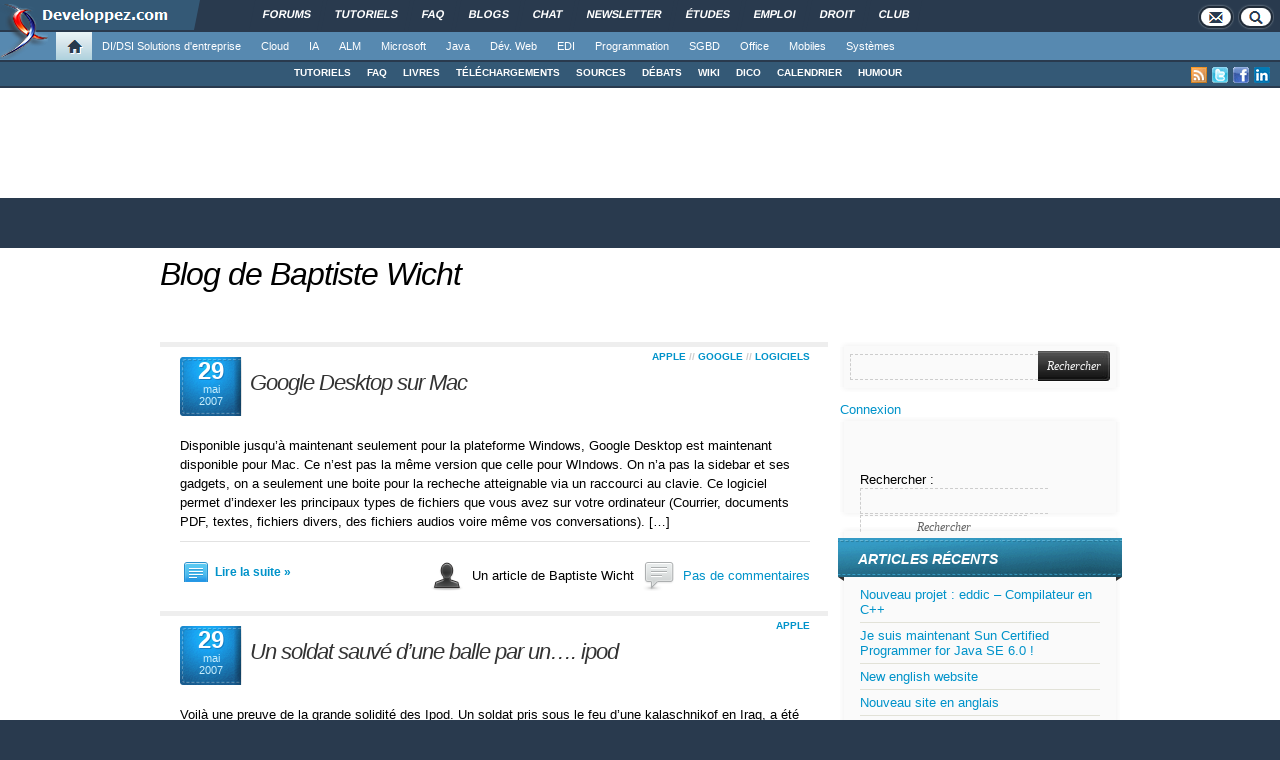

--- FILE ---
content_type: text/html; charset=UTF-8
request_url: https://blog.developpez.com/wichtounet/page/14
body_size: 14344
content:
<!DOCTYPE html PUBLIC "-//W3C//DTD XHTML 1.0 Transitional//EN" "http://www.w3.org/TR/xhtml1/DTD/xhtml1-transitional.dtd">
<html xmlns="http://www.w3.org/1999/xhtml" xml:lang="fr" lang="fr" dir="ltr" xmlns:og="http://ogp.me/ns#">
<head>
	<meta http-equiv="Content-Type" content="text/html; charset=utf-8" />
	<title>Blog de Baptiste Wicht</title>
	<link rel="canonical" href="https://blog.developpez.com/wichtounet/page/14" />
	<meta name="generator" content="developpez-com" />
	<script type="text/javascript" src="/template/scripts/jquery-1.7.2.js"></script>
	<script async type="text/javascript" src="https://www.developpez.com/ws/pageview/url/blog,wichtounet,page,14/"></script>
<!-- Quantcast Choice. Consent Manager Tag v2.0 (for TCF 2.0) -->
<script type="text/javascript" async=true>
(function() {
  var host = window.location.hostname;
  var element = document.createElement('script');
  var firstScript = document.getElementsByTagName('script')[0];
  var url = 'https://quantcast.mgr.consensu.org'
    .concat('/choice/', 'rZ6Mx73PT_R7Q', '/', host, '/choice.js')
  var uspTries = 0;
  var uspTriesLimit = 3;
  element.async = true;
  element.type = 'text/javascript';
  element.src = url;

  firstScript.parentNode.insertBefore(element, firstScript);

  function makeStub() {
    var TCF_LOCATOR_NAME = '__tcfapiLocator';
    var queue = [];
    var win = window;
    var cmpFrame;

    function addFrame() {
      var doc = win.document;
      var otherCMP = !!(win.frames[TCF_LOCATOR_NAME]);

      if (!otherCMP) {
        if (doc.body) {
          var iframe = doc.createElement('iframe');

          iframe.style.cssText = 'display:none';
          iframe.name = TCF_LOCATOR_NAME;
          doc.body.appendChild(iframe);
        } else {
          setTimeout(addFrame, 5);
        }
      }
      return !otherCMP;
    }

    function tcfAPIHandler() {
      var gdprApplies;
      var args = arguments;

      if (!args.length) {
        return queue;
      } else if (args[0] === 'setGdprApplies') {
        if (
          args.length > 3 &&
          args[2] === 2 &&
          typeof args[3] === 'boolean'
        ) {
          gdprApplies = args[3];
          if (typeof args[2] === 'function') {
            args[2]('set', true);
          }
        }
      } else if (args[0] === 'ping') {
        var retr = {
          gdprApplies: gdprApplies,
          cmpLoaded: false,
          cmpStatus: 'stub'
        };

        if (typeof args[2] === 'function') {
          args[2](retr);
        }
      } else {
        queue.push(args);
      }
    }

    function postMessageEventHandler(event) {
      var msgIsString = typeof event.data === 'string';
      var json = {};

      try {
        if (msgIsString) {
          json = JSON.parse(event.data);
        } else {
          json = event.data;
        }
      } catch (ignore) {}

      var payload = json.__tcfapiCall;

      if (payload) {
        window.__tcfapi(
          payload.command,
          payload.version,
          function(retValue, success) {
            var returnMsg = {
              __tcfapiReturn: {
                returnValue: retValue,
                success: success,
                callId: payload.callId
              }
            };
            if (msgIsString) {
              returnMsg = JSON.stringify(returnMsg);
            }
            event.source.postMessage(returnMsg, '*');
          },
          payload.parameter
        );
      }
    }

    while (win) {
      try {
        if (win.frames[TCF_LOCATOR_NAME]) {
          cmpFrame = win;
          break;
        }
      } catch (ignore) {}

      if (win === window.top) {
        break;
      }
      win = win.parent;
    }
    if (!cmpFrame) {
      addFrame();
      win.__tcfapi = tcfAPIHandler;
      win.addEventListener('message', postMessageEventHandler, false);
    }
  };

  makeStub();

  var uspStubFunction = function() {
    var arg = arguments;
    if (typeof window.__uspapi !== uspStubFunction) {
      setTimeout(function() {
        if (typeof window.__uspapi !== 'undefined') {
          window.__uspapi.apply(window.__uspapi, arg);
        }
      }, 500);
    }
  };

  var checkIfUspIsReady = function() {
    uspTries++;
    if (window.__uspapi === uspStubFunction && uspTries < uspTriesLimit) {
      console.warn('USP is not accessible');
    } else {
      clearInterval(uspInterval);
    }
  };

  if (typeof window.__uspapi === 'undefined') {
    window.__uspapi = uspStubFunction;
    var uspInterval = setInterval(checkIfUspIsReady, 6000);
  }
})();
</script>
<!-- End Quantcast Choice. Consent Manager Tag v2.0 (for TCF 2.0) -->

	<script async="async" src="https://www.googletagservices.com/tag/js/gpt.js"></script>
	<script>
		var googletag = googletag || {};
		googletag.cmd = googletag.cmd || [];
	</script>
	<script async src="//pagead2.googlesyndication.com/pagead/js/adsbygoogle.js"></script>
	<link rel="shortcut icon" type="image/x-icon" href="/template/favicon.ico" />
	<link rel="image_src" href="https://www.developpez.com/facebook-icon.png" />
	<link rel="stylesheet" type="text/css" href="/template/gabarit.css?1579157675" />
	<link rel="stylesheet" type="text/css" media="print" href="/template/printer.css" />
	<script type="text/javascript" src="/template/gabarit.js?1579157675"></script>
	<!--[if lt IE 7]>
	<script src="/template/ie7/IE7.js" type="text/javascript"></script>
	<![endif]-->

	<!--[if IE 6]>
	<link rel="stylesheet" type="text/css" href="/template/gabarit-ie6.css" />
	<![endif]-->

	<!--[if IE 7]>
	<link rel="stylesheet" type="text/css" href="/template/gabarit-ie7.css" />
	<![endif]-->

	<!--[if lt IE 9]>
	<script type="text/javascript" src="/template/kit/html5_ie.js"></script>
	<![endif]-->
<link rel="alternate" type="application/rss+xml" title="RSS 2.0" href="https://blog.developpez.com/wichtounet/feed" />
<link rel="alternate" type="application/atom+xml" title="Atom 1.0" href="https://blog.developpez.com/wichtounet/feed/atom" />

</head>
<body xml:lang="fr">

<div id="gabarit_b1">
	<div id="gabarit-barreRecherche" style="display:none;"><form action="https://www.google.fr" target="_blank">
  <div>
    <input type="hidden" name="cx" value="partner-pub-8110924381468607:6449306375" />
    <input type="hidden" name="ie" value="UTF-8" />
    <input type="text" name="q" size="12" />
    <input type="submit" name="sa" value="Rechercher" />
  </div>
</form></div>
<div id="gabarit-new-logo" role="gabarit-accueil">
	<a href="https://www.developpez.com"><img src="/template/images/logo-dvp-h55.png" width="48" height="55" /></a>
	<a href="https://www.developpez.com"><span class="dvp"></span></a>
	<span class="triangle"></span>
</div>
<div id="gabarit_recherche"><!--<div class="gabarit-btn-menu profil" role="gabarit-profil"></div>-->
	<div class="gabarit-btn-menu contacts" role="gabarit-contacts"></div><div class="gabarit-btn-menu recherche" role="gabarit-recherche"></div>
</div>

<div id="gabarit_superieur">
	<ul>
		<li><a href="https://www.developpez.net/forums/" title="">Forums</a></li>
		<li><a href="https://general.developpez.com/cours/" title="">Tutoriels</a></li>
		<li><a href="https://general.developpez.com/faq/" title="">FAQ</a></li>
		<li><a href="https://www.developpez.net/forums/blogs/" title="">Blogs</a></li>
		<li><a href="https://chat.developpez.com/" title="">Chat</a></li>
		<li><a href="https://www.developpez.com/newsletter/">Newsletter</a></li>
		<li><a href="https://etudes.developpez.com/">Études</a></li>
		<li><a href="https://emploi.developpez.com/" title="">Emploi</a></li>
		<li><a href="https://droit.developpez.com/" title="">Droit</a></li>
		<li><a href="https://club.developpez.com/">Club</a></li>
	</ul>
</div></div>


<!-- CONNEXION -->
<div id="gabarit_mobile_connexion"></div>
<div id="connexionMobile">
	<form>
		<div id="connexionMobile_contenu">
		
			<i id="fermerConnexionMobile" class="glyphicon glyphicon-remove"></i>
			<p class="alert alert-info headerBox"></p>
			<div class="englobeForm connexion">
			
				<p>Vous devez avoir un compte Developpez.com et être connecté pour pouvoir participer aux discussions.</p>
				
				<div class="row">
					<div id="identificationConnexionMobile" class="col-sm-6">
						<div class="card">
							<div class="card-body">
								<h5 class="card-title">Identifiez-vous</h5>
								
								<div id="loginBoxConnexionMobile" class="card-text">
									<div class="groupbox">
										<div class="cat_content">
											<table width="100%">
												<tr class="formIdentite">
													<td nowrap="nowrap" class="form_label">Identifiant</td>
													<td><input type="text" class="form_input form-control" id="formloginConnexionMobile"/></td>
												</tr>
												<tr class="formIdentite">
													<td nowrap="nowrap" class="form_label">Mot de passe</td>
													<td><input type="password" class="form_input form-control" id="formpassConnexionMobile"/></td>
												</tr>
												<tr><td colspan="2"><div id="formmsgConnexionMobile" style="display: none;"/></td></tr>
												<tr><td colspan="2" align="right" class="form_label"><a href="http://www.developpez.net/forums/login.php?do=lostpw">Mot de passe oublié ?</a></td></tr>
											</table>
										</div>
									</div>
								</div>
								
								<div id="btnValidationConnexion">
									<input type="button" value="Je me connecte !" id="formbuttonConnexionMobile" class="btn btn-primary" />
									<div id="loadingConnexionMobile"><i class="glyphicon glyphicon-repeat gly-spin"></i></div>
								</div>
							</div>
						</div>
					</div>
					<div id="inscriptionConnexionMobile" class="col-sm-6">
						<div class="card">
							<div class="card-body">
								<h5 class="card-title">Créer un compte</h5>
								<p class="card-text">Vous n'avez pas encore de compte Developpez.com ? L'inscription est gratuite et ne vous prendra que quelques instants !</p>
								<a href="https://www.developpez.net/forums/inscription/" class="btn btn-primary">Je m'inscris !</a>
							</div>
						</div>
					</div>
					
				</div>
				
			</div>
			<div class="englobeForm actions"></div>
		</div>
	</form>
</div>
<!-- FIN CONNEXION -->

<div id="gabarit_mobile">
	<div><a href="https://www.developpez.com"><img src="/template/images/logo-mobile.png" alt="" height="60"></a></div>
	<div>
		<p>Developpez.com</p>
		<p>Accueil</p>
	</div>

	<div class="nav nav-pills nav-justified" style="white-space: nowrap; width: calc(100% - 40px);">
			
	</div>
	
	<div class="nav nav-pills nav-justified padSpec" style="width: calc(100% - 40px); margin: 0 auto 6px;">
		<a href="https://www.developpez.com/" class="nav-item nav-link"><i class="glyphicon glyphicon-home" style="top:0;"></i>&nbsp; Accueil</a>
		<a href="https://www.developpez.net/forums/" class="nav-item nav-link"><i class="glyphicon glyphicon-comment" style="top:1px;"></i>&nbsp; Forums</a>
					<a href="https://emploi.developpez.com/" class="nav-item nav-link"><i class="glyphicon glyphicon-briefcase" style="top:1px;"></i>&nbsp; Emploi</a>
			
		<span class="nav-item nav-link" style="white-space:nowrap;" data-toggle="collapse" href="#gabarit_menu_mobile" role="button" aria-expanded="false"><i class="glyphicon glyphicon-th" style="top:0;"></i>&nbsp; Rubriques</span>
	</div>
</div>
<div id="gabarit_mobile_fin"></div>

<div class="collapse multi-collapse" id="gabarit_menu_mobile">
	<p>Choisissez la catégorie, puis la rubrique :</p>
	<ul>
					<li>
				<a href="https://www.developpez.com" data-idrub="1" data-niv="1">Accueil</a>
							</li>
					<li>
				<a href="https://solutions-entreprise.developpez.com" data-idrub="86" data-niv="1">DI/DSI Solutions d&#039;entreprise</a>
									<ul class="gabarit_sousmenu">
						<li>
							<a href="https://solutions-entreprise.developpez.com" data-idrub="86" data-niv="2">
								<span aria-hidden="true" class="glyphicon glyphicon-chevron-right"></span>&nbsp;&nbsp;DI/DSI Solutions d&#039;entreprise
							</a>
						</li>
													<li>
								<a href="https://abbyy.developpez.com" data-idrub="147" data-niv="2">
									<span aria-hidden="true" class="glyphicon glyphicon-chevron-right"></span>&nbsp;&nbsp;ABBYY
								</a>
							</li>
													<li>
								<a href="https://big-data.developpez.com" data-idrub="126" data-niv="2">
									<span aria-hidden="true" class="glyphicon glyphicon-chevron-right"></span>&nbsp;&nbsp;Big Data
								</a>
							</li>
													<li>
								<a href="https://bpm.developpez.com" data-idrub="134" data-niv="2">
									<span aria-hidden="true" class="glyphicon glyphicon-chevron-right"></span>&nbsp;&nbsp;BPM
								</a>
							</li>
													<li>
								<a href="https://business-intelligence.developpez.com" data-idrub="61" data-niv="2">
									<span aria-hidden="true" class="glyphicon glyphicon-chevron-right"></span>&nbsp;&nbsp;Business Intelligence
								</a>
							</li>
													<li>
								<a href="https://solutions-entreprise.developpez.com/erp-pgi/presentation-erp-pgi/" data-idrub="91" data-niv="2">
									<span aria-hidden="true" class="glyphicon glyphicon-chevron-right"></span>&nbsp;&nbsp;ERP / PGI
								</a>
							</li>
													<li>
								<a href="https://crm.developpez.com" data-idrub="92" data-niv="2">
									<span aria-hidden="true" class="glyphicon glyphicon-chevron-right"></span>&nbsp;&nbsp;CRM
								</a>
							</li>
													<li>
								<a href="https://sas.developpez.com" data-idrub="93" data-niv="2">
									<span aria-hidden="true" class="glyphicon glyphicon-chevron-right"></span>&nbsp;&nbsp;SAS
								</a>
							</li>
													<li>
								<a href="https://sap.developpez.com" data-idrub="106" data-niv="2">
									<span aria-hidden="true" class="glyphicon glyphicon-chevron-right"></span>&nbsp;&nbsp;SAP
								</a>
							</li>
													<li>
								<a href="https://www.developpez.net/forums/f1664/systemes/windows/windows-serveur/biztalk-server/" data-idrub="115" data-niv="2">
									<span aria-hidden="true" class="glyphicon glyphicon-chevron-right"></span>&nbsp;&nbsp;Microsoft BizTalk Server
								</a>
							</li>
													<li>
								<a href="https://talend.developpez.com" data-idrub="118" data-niv="2">
									<span aria-hidden="true" class="glyphicon glyphicon-chevron-right"></span>&nbsp;&nbsp;Talend
								</a>
							</li>
													<li>
								<a href="https://droit.developpez.com" data-idrub="132" data-niv="2">
									<span aria-hidden="true" class="glyphicon glyphicon-chevron-right"></span>&nbsp;&nbsp;Droit informatique et entreprise
								</a>
							</li>
											</ul>
							</li>
					<li>
				<a href="https://cloud-computing.developpez.com" data-idrub="103" data-niv="1">Cloud</a>
									<ul class="gabarit_sousmenu">
						<li>
							<a href="https://cloud-computing.developpez.com" data-idrub="103" data-niv="2">
								<span aria-hidden="true" class="glyphicon glyphicon-chevron-right"></span>&nbsp;&nbsp;Cloud Computing
							</a>
						</li>
													<li>
								<a href="https://windows-azure.developpez.com" data-idrub="107" data-niv="2">
									<span aria-hidden="true" class="glyphicon glyphicon-chevron-right"></span>&nbsp;&nbsp;Microsoft Azure
								</a>
							</li>
													<li>
								<a href="https://ibmcloud.developpez.com" data-idrub="135" data-niv="2">
									<span aria-hidden="true" class="glyphicon glyphicon-chevron-right"></span>&nbsp;&nbsp;IBM Cloud
								</a>
							</li>
											</ul>
							</li>
					<li>
				<a href="https://intelligence-artificielle.developpez.com" data-idrub="143" data-niv="1">IA</a>
									<ul class="gabarit_sousmenu">
						<li>
							<a href="https://intelligence-artificielle.developpez.com" data-idrub="143" data-niv="2">
								<span aria-hidden="true" class="glyphicon glyphicon-chevron-right"></span>&nbsp;&nbsp;Intelligence artificielle
							</a>
						</li>
											</ul>
							</li>
					<li>
				<a href="https://alm.developpez.com" data-idrub="42" data-niv="1">ALM</a>
									<ul class="gabarit_sousmenu">
						<li>
							<a href="https://alm.developpez.com" data-idrub="42" data-niv="2">
								<span aria-hidden="true" class="glyphicon glyphicon-chevron-right"></span>&nbsp;&nbsp;ALM
							</a>
						</li>
													<li>
								<a href="https://merise.developpez.com" data-idrub="43" data-niv="2">
									<span aria-hidden="true" class="glyphicon glyphicon-chevron-right"></span>&nbsp;&nbsp;Merise
								</a>
							</li>
													<li>
								<a href="https://uml.developpez.com" data-idrub="12" data-niv="2">
									<span aria-hidden="true" class="glyphicon glyphicon-chevron-right"></span>&nbsp;&nbsp;UML
								</a>
							</li>
											</ul>
							</li>
					<li>
				<a href="https://dotnet.developpez.com" data-idrub="20" data-niv="1">Microsoft</a>
									<ul class="gabarit_sousmenu">
						<li>
							<a href="https://dotnet.developpez.com" data-idrub="20" data-niv="2">
								<span aria-hidden="true" class="glyphicon glyphicon-chevron-right"></span>&nbsp;&nbsp;Microsoft &amp; .NET
							</a>
						</li>
													<li>
								<a href="https://visualstudio.developpez.com" data-idrub="84" data-niv="2">
									<span aria-hidden="true" class="glyphicon glyphicon-chevron-right"></span>&nbsp;&nbsp;Visual Studio
								</a>
							</li>
													<li>
								<a href="https://dotnet.developpez.com/aspnet/" data-idrub="83" data-niv="2">
									<span aria-hidden="true" class="glyphicon glyphicon-chevron-right"></span>&nbsp;&nbsp;ASP.NET
								</a>
							</li>
													<li>
								<a href="https://dotnet.developpez.com/csharp/" data-idrub="81" data-niv="2">
									<span aria-hidden="true" class="glyphicon glyphicon-chevron-right"></span>&nbsp;&nbsp;C#
								</a>
							</li>
													<li>
								<a href="https://dotnet.developpez.com/vbnet/" data-idrub="82" data-niv="2">
									<span aria-hidden="true" class="glyphicon glyphicon-chevron-right"></span>&nbsp;&nbsp;VB.NET
								</a>
							</li>
													<li>
								<a href="https://windows-azure.developpez.com" data-idrub="107" data-niv="2">
									<span aria-hidden="true" class="glyphicon glyphicon-chevron-right"></span>&nbsp;&nbsp;Microsoft Azure
								</a>
							</li>
											</ul>
							</li>
					<li>
				<a href="https://java.developpez.com" data-idrub="4" data-niv="1">Java</a>
									<ul class="gabarit_sousmenu">
						<li>
							<a href="https://java.developpez.com" data-idrub="4" data-niv="2">
								<span aria-hidden="true" class="glyphicon glyphicon-chevron-right"></span>&nbsp;&nbsp;Java
							</a>
						</li>
													<li>
								<a href="https://javaweb.developpez.com" data-idrub="97" data-niv="2">
									<span aria-hidden="true" class="glyphicon glyphicon-chevron-right"></span>&nbsp;&nbsp;Java Web
								</a>
							</li>
													<li>
								<a href="https://spring.developpez.com" data-idrub="87" data-niv="2">
									<span aria-hidden="true" class="glyphicon glyphicon-chevron-right"></span>&nbsp;&nbsp;Spring
								</a>
							</li>
													<li>
								<a href="https://android.developpez.com" data-idrub="95" data-niv="2">
									<span aria-hidden="true" class="glyphicon glyphicon-chevron-right"></span>&nbsp;&nbsp;Android
								</a>
							</li>
													<li>
								<a href="https://eclipse.developpez.com" data-idrub="55" data-niv="2">
									<span aria-hidden="true" class="glyphicon glyphicon-chevron-right"></span>&nbsp;&nbsp;Eclipse
								</a>
							</li>
													<li>
								<a href="https://netbeans.developpez.com" data-idrub="66" data-niv="2">
									<span aria-hidden="true" class="glyphicon glyphicon-chevron-right"></span>&nbsp;&nbsp;NetBeans
								</a>
							</li>
											</ul>
							</li>
					<li>
				<a href="https://web.developpez.com" data-idrub="8" data-niv="1">Dév. Web</a>
									<ul class="gabarit_sousmenu">
						<li>
							<a href="https://web.developpez.com" data-idrub="8" data-niv="2">
								<span aria-hidden="true" class="glyphicon glyphicon-chevron-right"></span>&nbsp;&nbsp;Développement et hébergement Web
							</a>
						</li>
													<li>
								<a href="https://ajax.developpez.com" data-idrub="85" data-niv="2">
									<span aria-hidden="true" class="glyphicon glyphicon-chevron-right"></span>&nbsp;&nbsp;AJAX
								</a>
							</li>
													<li>
								<a href="https://apache.developpez.com" data-idrub="71" data-niv="2">
									<span aria-hidden="true" class="glyphicon glyphicon-chevron-right"></span>&nbsp;&nbsp;Apache
								</a>
							</li>
													<li>
								<a href="https://asp.developpez.com" data-idrub="10" data-niv="2">
									<span aria-hidden="true" class="glyphicon glyphicon-chevron-right"></span>&nbsp;&nbsp;ASP
								</a>
							</li>
													<li>
								<a href="https://css.developpez.com" data-idrub="51" data-niv="2">
									<span aria-hidden="true" class="glyphicon glyphicon-chevron-right"></span>&nbsp;&nbsp;CSS
								</a>
							</li>
													<li>
								<a href="https://dart.developpez.com" data-idrub="125" data-niv="2">
									<span aria-hidden="true" class="glyphicon glyphicon-chevron-right"></span>&nbsp;&nbsp;Dart
								</a>
							</li>
													<li>
								<a href="https://flash.developpez.com" data-idrub="41" data-niv="2">
									<span aria-hidden="true" class="glyphicon glyphicon-chevron-right"></span>&nbsp;&nbsp;Flash / Flex
								</a>
							</li>
													<li>
								<a href="https://javascript.developpez.com" data-idrub="45" data-niv="2">
									<span aria-hidden="true" class="glyphicon glyphicon-chevron-right"></span>&nbsp;&nbsp;JavaScript
								</a>
							</li>
													<li>
								<a href="https://nodejs.developpez.com" data-idrub="141" data-niv="2">
									<span aria-hidden="true" class="glyphicon glyphicon-chevron-right"></span>&nbsp;&nbsp;NodeJS
								</a>
							</li>
													<li>
								<a href="https://php.developpez.com" data-idrub="9" data-niv="2">
									<span aria-hidden="true" class="glyphicon glyphicon-chevron-right"></span>&nbsp;&nbsp;PHP
								</a>
							</li>
													<li>
								<a href="https://ruby.developpez.com" data-idrub="53" data-niv="2">
									<span aria-hidden="true" class="glyphicon glyphicon-chevron-right"></span>&nbsp;&nbsp;Ruby &amp; Rails
								</a>
							</li>
													<li>
								<a href="https://typescript.developpez.com" data-idrub="127" data-niv="2">
									<span aria-hidden="true" class="glyphicon glyphicon-chevron-right"></span>&nbsp;&nbsp;TypeScript
								</a>
							</li>
													<li>
								<a href="https://web-semantique.developpez.com" data-idrub="111" data-niv="2">
									<span aria-hidden="true" class="glyphicon glyphicon-chevron-right"></span>&nbsp;&nbsp;Web sémantique
								</a>
							</li>
													<li>
								<a href="https://webmarketing.developpez.com" data-idrub="80" data-niv="2">
									<span aria-hidden="true" class="glyphicon glyphicon-chevron-right"></span>&nbsp;&nbsp;Webmarketing
								</a>
							</li>
													<li>
								<a href="https://xhtml.developpez.com" data-idrub="50" data-niv="2">
									<span aria-hidden="true" class="glyphicon glyphicon-chevron-right"></span>&nbsp;&nbsp;(X)HTML
								</a>
							</li>
											</ul>
							</li>
					<li>
				<a href="https://edi.developpez.com" data-idrub="90" data-niv="1">EDI</a>
									<ul class="gabarit_sousmenu">
						<li>
							<a href="https://edi.developpez.com" data-idrub="90" data-niv="2">
								<span aria-hidden="true" class="glyphicon glyphicon-chevron-right"></span>&nbsp;&nbsp;EDI
							</a>
						</li>
													<li>
								<a href="https://4d.developpez.com" data-idrub="39" data-niv="2">
									<span aria-hidden="true" class="glyphicon glyphicon-chevron-right"></span>&nbsp;&nbsp;4D
								</a>
							</li>
													<li>
								<a href="https://delphi.developpez.com" data-idrub="2" data-niv="2">
									<span aria-hidden="true" class="glyphicon glyphicon-chevron-right"></span>&nbsp;&nbsp;Delphi
								</a>
							</li>
													<li>
								<a href="https://eclipse.developpez.com" data-idrub="55" data-niv="2">
									<span aria-hidden="true" class="glyphicon glyphicon-chevron-right"></span>&nbsp;&nbsp;Eclipse
								</a>
							</li>
													<li>
								<a href="https://jetbrains.developpez.com" data-idrub="144" data-niv="2">
									<span aria-hidden="true" class="glyphicon glyphicon-chevron-right"></span>&nbsp;&nbsp;JetBrains
								</a>
							</li>
													<li>
								<a href="https://labview.developpez.com" data-idrub="72" data-niv="2">
									<span aria-hidden="true" class="glyphicon glyphicon-chevron-right"></span>&nbsp;&nbsp;LabVIEW
								</a>
							</li>
													<li>
								<a href="https://netbeans.developpez.com" data-idrub="66" data-niv="2">
									<span aria-hidden="true" class="glyphicon glyphicon-chevron-right"></span>&nbsp;&nbsp;NetBeans
								</a>
							</li>
													<li>
								<a href="https://matlab.developpez.com" data-idrub="58" data-niv="2">
									<span aria-hidden="true" class="glyphicon glyphicon-chevron-right"></span>&nbsp;&nbsp;MATLAB
								</a>
							</li>
													<li>
								<a href="https://scilab.developpez.com" data-idrub="120" data-niv="2">
									<span aria-hidden="true" class="glyphicon glyphicon-chevron-right"></span>&nbsp;&nbsp;Scilab
								</a>
							</li>
													<li>
								<a href="https://visualstudio.developpez.com" data-idrub="84" data-niv="2">
									<span aria-hidden="true" class="glyphicon glyphicon-chevron-right"></span>&nbsp;&nbsp;Visual Studio
								</a>
							</li>
													<li>
								<a href="https://wind.developpez.com" data-idrub="74" data-niv="2">
									<span aria-hidden="true" class="glyphicon glyphicon-chevron-right"></span>&nbsp;&nbsp;WinDev
								</a>
							</li>
													<li>
								<a href="https://vb.developpez.com" data-idrub="5" data-niv="2">
									<span aria-hidden="true" class="glyphicon glyphicon-chevron-right"></span>&nbsp;&nbsp;Visual Basic 6
								</a>
							</li>
													<li>
								<a href="https://lazarus.developpez.com" data-idrub="96" data-niv="2">
									<span aria-hidden="true" class="glyphicon glyphicon-chevron-right"></span>&nbsp;&nbsp;Lazarus
								</a>
							</li>
													<li>
								<a href="https://qt-creator.developpez.com" data-idrub="109" data-niv="2">
									<span aria-hidden="true" class="glyphicon glyphicon-chevron-right"></span>&nbsp;&nbsp;Qt Creator
								</a>
							</li>
											</ul>
							</li>
					<li>
				<a href="https://programmation.developpez.com" data-idrub="119" data-niv="1">Programmation</a>
									<ul class="gabarit_sousmenu">
						<li>
							<a href="https://programmation.developpez.com" data-idrub="119" data-niv="2">
								<span aria-hidden="true" class="glyphicon glyphicon-chevron-right"></span>&nbsp;&nbsp;Programmation
							</a>
						</li>
													<li>
								<a href="https://algo.developpez.com" data-idrub="47" data-niv="2">
									<span aria-hidden="true" class="glyphicon glyphicon-chevron-right"></span>&nbsp;&nbsp;Débuter - Algorithmique
								</a>
							</li>
													<li>
								<a href="https://jeux.developpez.com" data-idrub="38" data-niv="2">
									<span aria-hidden="true" class="glyphicon glyphicon-chevron-right"></span>&nbsp;&nbsp;2D - 3D - Jeux
								</a>
							</li>
													<li>
								<a href="https://asm.developpez.com" data-idrub="16" data-niv="2">
									<span aria-hidden="true" class="glyphicon glyphicon-chevron-right"></span>&nbsp;&nbsp;Assembleur
								</a>
							</li>
													<li>
								<a href="https://c.developpez.com" data-idrub="3" data-niv="2">
									<span aria-hidden="true" class="glyphicon glyphicon-chevron-right"></span>&nbsp;&nbsp;C
								</a>
							</li>
													<li>
								<a href="https://cpp.developpez.com" data-idrub="59" data-niv="2">
									<span aria-hidden="true" class="glyphicon glyphicon-chevron-right"></span>&nbsp;&nbsp;C++
								</a>
							</li>
													<li>
								<a href="https://d.developpez.com" data-idrub="123" data-niv="2">
									<span aria-hidden="true" class="glyphicon glyphicon-chevron-right"></span>&nbsp;&nbsp;D
								</a>
							</li>
													<li>
								<a href="https://go.developpez.com" data-idrub="124" data-niv="2">
									<span aria-hidden="true" class="glyphicon glyphicon-chevron-right"></span>&nbsp;&nbsp;Go
								</a>
							</li>
													<li>
								<a href="https://kotlin.developpez.com" data-idrub="145" data-niv="2">
									<span aria-hidden="true" class="glyphicon glyphicon-chevron-right"></span>&nbsp;&nbsp;Kotlin
								</a>
							</li>
													<li>
								<a href="https://objective-c.developpez.com" data-idrub="117" data-niv="2">
									<span aria-hidden="true" class="glyphicon glyphicon-chevron-right"></span>&nbsp;&nbsp;Objective C
								</a>
							</li>
													<li>
								<a href="https://pascal.developpez.com" data-idrub="7" data-niv="2">
									<span aria-hidden="true" class="glyphicon glyphicon-chevron-right"></span>&nbsp;&nbsp;Pascal
								</a>
							</li>
													<li>
								<a href="https://perl.developpez.com" data-idrub="29" data-niv="2">
									<span aria-hidden="true" class="glyphicon glyphicon-chevron-right"></span>&nbsp;&nbsp;Perl
								</a>
							</li>
													<li>
								<a href="https://python.developpez.com" data-idrub="27" data-niv="2">
									<span aria-hidden="true" class="glyphicon glyphicon-chevron-right"></span>&nbsp;&nbsp;Python
								</a>
							</li>
													<li>
								<a href="https://rust.developpez.com" data-idrub="137" data-niv="2">
									<span aria-hidden="true" class="glyphicon glyphicon-chevron-right"></span>&nbsp;&nbsp;Rust
								</a>
							</li>
													<li>
								<a href="https://swift.developpez.com" data-idrub="128" data-niv="2">
									<span aria-hidden="true" class="glyphicon glyphicon-chevron-right"></span>&nbsp;&nbsp;Swift
								</a>
							</li>
													<li>
								<a href="https://qt.developpez.com" data-idrub="65" data-niv="2">
									<span aria-hidden="true" class="glyphicon glyphicon-chevron-right"></span>&nbsp;&nbsp;Qt
								</a>
							</li>
													<li>
								<a href="https://xml.developpez.com" data-idrub="11" data-niv="2">
									<span aria-hidden="true" class="glyphicon glyphicon-chevron-right"></span>&nbsp;&nbsp;XML
								</a>
							</li>
													<li>
								<a href="https://general.developpez.com/cours/" data-idrub="21" data-niv="2">
									<span aria-hidden="true" class="glyphicon glyphicon-chevron-right"></span>&nbsp;&nbsp;Autres
								</a>
							</li>
											</ul>
							</li>
					<li>
				<a href="https://sgbd.developpez.com" data-idrub="13" data-niv="1">SGBD</a>
									<ul class="gabarit_sousmenu">
						<li>
							<a href="https://sgbd.developpez.com" data-idrub="13" data-niv="2">
								<span aria-hidden="true" class="glyphicon glyphicon-chevron-right"></span>&nbsp;&nbsp;SGBD &amp; SQL
							</a>
						</li>
													<li>
								<a href="https://4d.developpez.com" data-idrub="39" data-niv="2">
									<span aria-hidden="true" class="glyphicon glyphicon-chevron-right"></span>&nbsp;&nbsp;4D
								</a>
							</li>
													<li>
								<a href="https://access.developpez.com" data-idrub="19" data-niv="2">
									<span aria-hidden="true" class="glyphicon glyphicon-chevron-right"></span>&nbsp;&nbsp;Access
								</a>
							</li>
													<li>
								<a href="https://big-data.developpez.com" data-idrub="126" data-niv="2">
									<span aria-hidden="true" class="glyphicon glyphicon-chevron-right"></span>&nbsp;&nbsp;Big Data
								</a>
							</li>
													<li>
								<a href="https://db2.developpez.com" data-idrub="36" data-niv="2">
									<span aria-hidden="true" class="glyphicon glyphicon-chevron-right"></span>&nbsp;&nbsp;DB2
								</a>
							</li>
													<li>
								<a href="https://firebird.developpez.com" data-idrub="73" data-niv="2">
									<span aria-hidden="true" class="glyphicon glyphicon-chevron-right"></span>&nbsp;&nbsp;Firebird
								</a>
							</li>
													<li>
								<a href="https://interbase.developpez.com" data-idrub="32" data-niv="2">
									<span aria-hidden="true" class="glyphicon glyphicon-chevron-right"></span>&nbsp;&nbsp;InterBase
								</a>
							</li>
													<li>
								<a href="https://mysql.developpez.com" data-idrub="31" data-niv="2">
									<span aria-hidden="true" class="glyphicon glyphicon-chevron-right"></span>&nbsp;&nbsp;MySQL
								</a>
							</li>
													<li>
								<a href="https://nosql.developpez.com" data-idrub="114" data-niv="2">
									<span aria-hidden="true" class="glyphicon glyphicon-chevron-right"></span>&nbsp;&nbsp;NoSQL
								</a>
							</li>
													<li>
								<a href="https://postgresql.developpez.com" data-idrub="33" data-niv="2">
									<span aria-hidden="true" class="glyphicon glyphicon-chevron-right"></span>&nbsp;&nbsp;PostgreSQL
								</a>
							</li>
													<li>
								<a href="https://oracle.developpez.com" data-idrub="25" data-niv="2">
									<span aria-hidden="true" class="glyphicon glyphicon-chevron-right"></span>&nbsp;&nbsp;Oracle
								</a>
							</li>
													<li>
								<a href="https://sybase.developpez.com" data-idrub="37" data-niv="2">
									<span aria-hidden="true" class="glyphicon glyphicon-chevron-right"></span>&nbsp;&nbsp;Sybase
								</a>
							</li>
													<li>
								<a href="https://sqlserver.developpez.com" data-idrub="34" data-niv="2">
									<span aria-hidden="true" class="glyphicon glyphicon-chevron-right"></span>&nbsp;&nbsp;SQL-Server
								</a>
							</li>
											</ul>
							</li>
					<li>
				<a href="https://office.developpez.com" data-idrub="54" data-niv="1">Office</a>
									<ul class="gabarit_sousmenu">
						<li>
							<a href="https://office.developpez.com" data-idrub="54" data-niv="2">
								<span aria-hidden="true" class="glyphicon glyphicon-chevron-right"></span>&nbsp;&nbsp;Microsoft Office
							</a>
						</li>
													<li>
								<a href="https://access.developpez.com" data-idrub="19" data-niv="2">
									<span aria-hidden="true" class="glyphicon glyphicon-chevron-right"></span>&nbsp;&nbsp;Access
								</a>
							</li>
													<li>
								<a href="https://excel.developpez.com" data-idrub="75" data-niv="2">
									<span aria-hidden="true" class="glyphicon glyphicon-chevron-right"></span>&nbsp;&nbsp;Excel
								</a>
							</li>
													<li>
								<a href="https://word.developpez.com" data-idrub="76" data-niv="2">
									<span aria-hidden="true" class="glyphicon glyphicon-chevron-right"></span>&nbsp;&nbsp;Word
								</a>
							</li>
													<li>
								<a href="https://outlook.developpez.com" data-idrub="77" data-niv="2">
									<span aria-hidden="true" class="glyphicon glyphicon-chevron-right"></span>&nbsp;&nbsp;Outlook
								</a>
							</li>
													<li>
								<a href="https://powerpoint.developpez.com" data-idrub="78" data-niv="2">
									<span aria-hidden="true" class="glyphicon glyphicon-chevron-right"></span>&nbsp;&nbsp;PowerPoint
								</a>
							</li>
													<li>
								<a href="https://sharepoint.developpez.com" data-idrub="79" data-niv="2">
									<span aria-hidden="true" class="glyphicon glyphicon-chevron-right"></span>&nbsp;&nbsp;SharePoint
								</a>
							</li>
													<li>
								<a href="https://project.developpez.com" data-idrub="99" data-niv="2">
									<span aria-hidden="true" class="glyphicon glyphicon-chevron-right"></span>&nbsp;&nbsp;Microsoft Project
								</a>
							</li>
													<li>
								<a href="https://openoffice-libreoffice.developpez.com" data-idrub="116" data-niv="2">
									<span aria-hidden="true" class="glyphicon glyphicon-chevron-right"></span>&nbsp;&nbsp;OpenOffice &amp; LibreOffice
								</a>
							</li>
											</ul>
							</li>
					<li>
				<a href="https://mobiles.developpez.com" data-idrub="94" data-niv="1">Mobiles</a>
									<ul class="gabarit_sousmenu">
						<li>
							<a href="https://mobiles.developpez.com" data-idrub="94" data-niv="2">
								<span aria-hidden="true" class="glyphicon glyphicon-chevron-right"></span>&nbsp;&nbsp;Mobiles
							</a>
						</li>
													<li>
								<a href="https://android.developpez.com" data-idrub="95" data-niv="2">
									<span aria-hidden="true" class="glyphicon glyphicon-chevron-right"></span>&nbsp;&nbsp;Android
								</a>
							</li>
													<li>
								<a href="https://ios.developpez.com" data-idrub="101" data-niv="2">
									<span aria-hidden="true" class="glyphicon glyphicon-chevron-right"></span>&nbsp;&nbsp;iOS
								</a>
							</li>
											</ul>
							</li>
					<li>
				<a href="https://systeme.developpez.com" data-idrub="30" data-niv="1">Systèmes</a>
									<ul class="gabarit_sousmenu">
						<li>
							<a href="https://systeme.developpez.com" data-idrub="30" data-niv="2">
								<span aria-hidden="true" class="glyphicon glyphicon-chevron-right"></span>&nbsp;&nbsp;Systèmes
							</a>
						</li>
													<li>
								<a href="https://windows.developpez.com" data-idrub="17" data-niv="2">
									<span aria-hidden="true" class="glyphicon glyphicon-chevron-right"></span>&nbsp;&nbsp;Windows
								</a>
							</li>
													<li>
								<a href="https://linux.developpez.com" data-idrub="18" data-niv="2">
									<span aria-hidden="true" class="glyphicon glyphicon-chevron-right"></span>&nbsp;&nbsp;Linux
								</a>
							</li>
													<li>
								<a href="https://arduino.developpez.com" data-idrub="142" data-niv="2">
									<span aria-hidden="true" class="glyphicon glyphicon-chevron-right"></span>&nbsp;&nbsp;Arduino
								</a>
							</li>
													<li>
								<a href="https://securite.developpez.com" data-idrub="40" data-niv="2">
									<span aria-hidden="true" class="glyphicon glyphicon-chevron-right"></span>&nbsp;&nbsp;Sécurité
								</a>
							</li>
													<li>
								<a href="https://hardware.developpez.com" data-idrub="64" data-niv="2">
									<span aria-hidden="true" class="glyphicon glyphicon-chevron-right"></span>&nbsp;&nbsp;Hardware
								</a>
							</li>
													<li>
								<a href="https://hpc.developpez.com" data-idrub="139" data-niv="2">
									<span aria-hidden="true" class="glyphicon glyphicon-chevron-right"></span>&nbsp;&nbsp;HPC
								</a>
							</li>
													<li>
								<a href="https://mac.developpez.com" data-idrub="57" data-niv="2">
									<span aria-hidden="true" class="glyphicon glyphicon-chevron-right"></span>&nbsp;&nbsp;Mac
								</a>
							</li>
													<li>
								<a href="https://raspberry-pi.developpez.com" data-idrub="131" data-niv="2">
									<span aria-hidden="true" class="glyphicon glyphicon-chevron-right"></span>&nbsp;&nbsp;Raspberry Pi
								</a>
							</li>
													<li>
								<a href="https://reseau.developpez.com" data-idrub="70" data-niv="2">
									<span aria-hidden="true" class="glyphicon glyphicon-chevron-right"></span>&nbsp;&nbsp;Réseau
								</a>
							</li>
													<li>
								<a href="https://green-it.developpez.com" data-idrub="104" data-niv="2">
									<span aria-hidden="true" class="glyphicon glyphicon-chevron-right"></span>&nbsp;&nbsp;Green IT
								</a>
							</li>
													<li>
								<a href="https://embarque.developpez.com" data-idrub="110" data-niv="2">
									<span aria-hidden="true" class="glyphicon glyphicon-chevron-right"></span>&nbsp;&nbsp;Systèmes embarqués
								</a>
							</li>
													<li>
								<a href="https://virtualisation.developpez.com" data-idrub="108" data-niv="2">
									<span aria-hidden="true" class="glyphicon glyphicon-chevron-right"></span>&nbsp;&nbsp;Virtualisation
								</a>
							</li>
											</ul>
							</li>
			</ul>
</div>

<ul id="gabarit_menu" style="padding-left:56px;">
	<li><a href="https://www.developpez.com" data-idrub="1" data-niv="1" class="gabarit_selection" style="padding:0;"><div id="gabarit_home"></div></a>
			</li>
	<li><a href="https://solutions-entreprise.developpez.com" data-idrub="86" data-niv="1">DI/DSI Solutions d&#039;entreprise<!----></a>
			<ul class="gabarit_sousmenu">
				<li><a href="https://solutions-entreprise.developpez.com" data-idrub="86" data-niv="2">DI/DSI Solutions d&#039;entreprise</a></li>
				<li><a href="https://abbyy.developpez.com" data-idrub="147" data-niv="2">ABBYY</a></li>
				<li><a href="https://big-data.developpez.com" data-idrub="126" data-niv="2">Big Data</a></li>
				<li><a href="https://bpm.developpez.com" data-idrub="134" data-niv="2">BPM</a></li>
				<li><a href="https://business-intelligence.developpez.com" data-idrub="61" data-niv="2">Business Intelligence</a></li>
				<li><a href="https://solutions-entreprise.developpez.com/erp-pgi/presentation-erp-pgi/" data-idrub="91" data-niv="2">ERP / PGI</a></li>
				<li><a href="https://crm.developpez.com" data-idrub="92" data-niv="2">CRM</a></li>
				<li><a href="https://sas.developpez.com" data-idrub="93" data-niv="2">SAS</a></li>
				<li><a href="https://sap.developpez.com" data-idrub="106" data-niv="2">SAP</a></li>
				<li><a href="https://www.developpez.net/forums/f1664/systemes/windows/windows-serveur/biztalk-server/" data-idrub="115" data-niv="2">Microsoft BizTalk Server</a></li>
				<li><a href="https://talend.developpez.com" data-idrub="118" data-niv="2">Talend</a></li>
				<li><a href="https://droit.developpez.com" data-idrub="132" data-niv="2">Droit informatique et entreprise</a></li>
			</ul></li>
	<li><a href="https://cloud-computing.developpez.com" data-idrub="103" data-niv="1">Cloud<!----></a>
			<ul class="gabarit_sousmenu">
				<li><a href="https://cloud-computing.developpez.com" data-idrub="103" data-niv="2">Cloud Computing</a></li>
				<li><a href="https://windows-azure.developpez.com" data-idrub="107" data-niv="2">Microsoft Azure</a></li>
				<li><a href="https://ibmcloud.developpez.com" data-idrub="135" data-niv="2">IBM Cloud</a></li>
			</ul></li>
	<li><a href="https://intelligence-artificielle.developpez.com" data-idrub="143" data-niv="1">IA<!----></a>
			<ul class="gabarit_sousmenu">
				<li><a href="https://intelligence-artificielle.developpez.com" data-idrub="143" data-niv="2">Intelligence artificielle</a></li>
			</ul></li>
	<li><a href="https://alm.developpez.com" data-idrub="42" data-niv="1">ALM<!--<span class="gabarit_tooltip">Cycle de vie du logiciel</span>--></a>
			<ul class="gabarit_sousmenu">
				<li><a href="https://alm.developpez.com" data-idrub="42" data-niv="2">ALM</a></li>
				<li><a href="https://merise.developpez.com" data-idrub="43" data-niv="2">Merise</a></li>
				<li><a href="https://uml.developpez.com" data-idrub="12" data-niv="2">UML</a></li>
			</ul></li>
	<li><a href="https://dotnet.developpez.com" data-idrub="20" data-niv="1">Microsoft<!----></a>
			<ul class="gabarit_sousmenu">
				<li><a href="https://dotnet.developpez.com" data-idrub="20" data-niv="2">Microsoft &amp; .NET</a></li>
				<li><a href="https://visualstudio.developpez.com" data-idrub="84" data-niv="2">Visual Studio</a></li>
				<li><a href="https://dotnet.developpez.com/aspnet/" data-idrub="83" data-niv="2">ASP.NET</a></li>
				<li><a href="https://dotnet.developpez.com/csharp/" data-idrub="81" data-niv="2">C#</a></li>
				<li><a href="https://dotnet.developpez.com/vbnet/" data-idrub="82" data-niv="2">VB.NET</a></li>
				<li><a href="https://windows-azure.developpez.com" data-idrub="107" data-niv="2">Microsoft Azure</a></li>
			</ul></li>
	<li><a href="https://java.developpez.com" data-idrub="4" data-niv="1">Java<!--<span class="gabarit_tooltip">Plateforme et langage Java</span>--></a>
			<ul class="gabarit_sousmenu">
				<li><a href="https://java.developpez.com" data-idrub="4" data-niv="2">Java</a></li>
				<li><a href="https://javaweb.developpez.com" data-idrub="97" data-niv="2">Java Web</a></li>
				<li><a href="https://spring.developpez.com" data-idrub="87" data-niv="2">Spring</a></li>
				<li><a href="https://android.developpez.com" data-idrub="95" data-niv="2">Android</a></li>
				<li><a href="https://eclipse.developpez.com" data-idrub="55" data-niv="2">Eclipse</a></li>
				<li><a href="https://netbeans.developpez.com" data-idrub="66" data-niv="2">NetBeans</a></li>
			</ul></li>
	<li><a href="https://web.developpez.com" data-idrub="8" data-niv="1">Dév. Web<!--<span class="gabarit_tooltip">Développement Web et Webmarketing</span>--></a>
			<ul class="gabarit_sousmenu">
				<li><a href="https://web.developpez.com" data-idrub="8" data-niv="2">Développement et hébergement Web</a></li>
				<li><a href="https://ajax.developpez.com" data-idrub="85" data-niv="2">AJAX</a></li>
				<li><a href="https://apache.developpez.com" data-idrub="71" data-niv="2">Apache</a></li>
				<li><a href="https://asp.developpez.com" data-idrub="10" data-niv="2">ASP</a></li>
				<li><a href="https://css.developpez.com" data-idrub="51" data-niv="2">CSS</a></li>
				<li><a href="https://dart.developpez.com" data-idrub="125" data-niv="2">Dart</a></li>
				<li><a href="https://flash.developpez.com" data-idrub="41" data-niv="2">Flash / Flex</a></li>
				<li><a href="https://javascript.developpez.com" data-idrub="45" data-niv="2">JavaScript</a></li>
				<li><a href="https://nodejs.developpez.com" data-idrub="141" data-niv="2">NodeJS</a></li>
				<li><a href="https://php.developpez.com" data-idrub="9" data-niv="2">PHP</a></li>
				<li><a href="https://ruby.developpez.com" data-idrub="53" data-niv="2">Ruby &amp; Rails</a></li>
				<li><a href="https://typescript.developpez.com" data-idrub="127" data-niv="2">TypeScript</a></li>
				<li><a href="https://web-semantique.developpez.com" data-idrub="111" data-niv="2">Web sémantique</a></li>
				<li><a href="https://webmarketing.developpez.com" data-idrub="80" data-niv="2">Webmarketing</a></li>
				<li><a href="https://xhtml.developpez.com" data-idrub="50" data-niv="2">(X)HTML</a></li>
			</ul></li>
	<li><a href="https://edi.developpez.com" data-idrub="90" data-niv="1">EDI<!--<span class="gabarit_tooltip">Environnements de Développement Intégré</span>--></a>
			<ul class="gabarit_sousmenu">
				<li><a href="https://edi.developpez.com" data-idrub="90" data-niv="2">EDI</a></li>
				<li><a href="https://4d.developpez.com" data-idrub="39" data-niv="2">4D</a></li>
				<li><a href="https://delphi.developpez.com" data-idrub="2" data-niv="2">Delphi</a></li>
				<li><a href="https://eclipse.developpez.com" data-idrub="55" data-niv="2">Eclipse</a></li>
				<li><a href="https://jetbrains.developpez.com" data-idrub="144" data-niv="2">JetBrains</a></li>
				<li><a href="https://labview.developpez.com" data-idrub="72" data-niv="2">LabVIEW</a></li>
				<li><a href="https://netbeans.developpez.com" data-idrub="66" data-niv="2">NetBeans</a></li>
				<li><a href="https://matlab.developpez.com" data-idrub="58" data-niv="2">MATLAB</a></li>
				<li><a href="https://scilab.developpez.com" data-idrub="120" data-niv="2">Scilab</a></li>
				<li><a href="https://visualstudio.developpez.com" data-idrub="84" data-niv="2">Visual Studio</a></li>
				<li><a href="https://wind.developpez.com" data-idrub="74" data-niv="2">WinDev</a></li>
				<li><a href="https://vb.developpez.com" data-idrub="5" data-niv="2">Visual Basic 6</a></li>
				<li><a href="https://lazarus.developpez.com" data-idrub="96" data-niv="2">Lazarus</a></li>
				<li><a href="https://qt-creator.developpez.com" data-idrub="109" data-niv="2">Qt Creator</a></li>
			</ul></li>
	<li><a href="https://programmation.developpez.com" data-idrub="119" data-niv="1">Programmation<!--<span class="gabarit_tooltip">Programmation et langages de programmation applicatifs</span>--></a>
			<ul class="gabarit_sousmenu">
				<li><a href="https://programmation.developpez.com" data-idrub="119" data-niv="2">Programmation</a></li>
				<li><a href="https://algo.developpez.com" data-idrub="47" data-niv="2">Débuter - Algorithmique</a></li>
				<li><a href="https://jeux.developpez.com" data-idrub="38" data-niv="2">2D - 3D - Jeux</a></li>
				<li><a href="https://asm.developpez.com" data-idrub="16" data-niv="2">Assembleur</a></li>
				<li><a href="https://c.developpez.com" data-idrub="3" data-niv="2">C</a></li>
				<li><a href="https://cpp.developpez.com" data-idrub="59" data-niv="2">C++</a></li>
				<li><a href="https://d.developpez.com" data-idrub="123" data-niv="2">D</a></li>
				<li><a href="https://go.developpez.com" data-idrub="124" data-niv="2">Go</a></li>
				<li><a href="https://kotlin.developpez.com" data-idrub="145" data-niv="2">Kotlin</a></li>
				<li><a href="https://objective-c.developpez.com" data-idrub="117" data-niv="2">Objective C</a></li>
				<li><a href="https://pascal.developpez.com" data-idrub="7" data-niv="2">Pascal</a></li>
				<li><a href="https://perl.developpez.com" data-idrub="29" data-niv="2">Perl</a></li>
				<li><a href="https://python.developpez.com" data-idrub="27" data-niv="2">Python</a></li>
				<li><a href="https://rust.developpez.com" data-idrub="137" data-niv="2">Rust</a></li>
				<li><a href="https://swift.developpez.com" data-idrub="128" data-niv="2">Swift</a></li>
				<li><a href="https://qt.developpez.com" data-idrub="65" data-niv="2">Qt</a></li>
				<li><a href="https://xml.developpez.com" data-idrub="11" data-niv="2">XML</a></li>
				<li><a href="https://general.developpez.com/cours/" data-idrub="21" data-niv="2">Autres</a></li>
			</ul></li>
	<li><a href="https://sgbd.developpez.com" data-idrub="13" data-niv="1">SGBD<!--<span class="gabarit_tooltip">Systèmes de Gestion de Bases de Données</span>--></a>
			<ul class="gabarit_sousmenu">
				<li><a href="https://sgbd.developpez.com" data-idrub="13" data-niv="2">SGBD &amp; SQL</a></li>
				<li><a href="https://4d.developpez.com" data-idrub="39" data-niv="2">4D</a></li>
				<li><a href="https://access.developpez.com" data-idrub="19" data-niv="2">Access</a></li>
				<li><a href="https://big-data.developpez.com" data-idrub="126" data-niv="2">Big Data</a></li>
				<li><a href="https://db2.developpez.com" data-idrub="36" data-niv="2">DB2</a></li>
				<li><a href="https://firebird.developpez.com" data-idrub="73" data-niv="2">Firebird</a></li>
				<li><a href="https://interbase.developpez.com" data-idrub="32" data-niv="2">InterBase</a></li>
				<li><a href="https://mysql.developpez.com" data-idrub="31" data-niv="2">MySQL</a></li>
				<li><a href="https://nosql.developpez.com" data-idrub="114" data-niv="2">NoSQL</a></li>
				<li><a href="https://postgresql.developpez.com" data-idrub="33" data-niv="2">PostgreSQL</a></li>
				<li><a href="https://oracle.developpez.com" data-idrub="25" data-niv="2">Oracle</a></li>
				<li><a href="https://sybase.developpez.com" data-idrub="37" data-niv="2">Sybase</a></li>
				<li><a href="https://sqlserver.developpez.com" data-idrub="34" data-niv="2">SQL-Server</a></li>
			</ul></li>
	<li><a href="https://office.developpez.com" data-idrub="54" data-niv="1">Office<!--<span class="gabarit_tooltip">Bureautique pour l'entreprise</span>--></a>
			<ul class="gabarit_sousmenu">
				<li><a href="https://office.developpez.com" data-idrub="54" data-niv="2">Microsoft Office</a></li>
				<li><a href="https://access.developpez.com" data-idrub="19" data-niv="2">Access</a></li>
				<li><a href="https://excel.developpez.com" data-idrub="75" data-niv="2">Excel</a></li>
				<li><a href="https://word.developpez.com" data-idrub="76" data-niv="2">Word</a></li>
				<li><a href="https://outlook.developpez.com" data-idrub="77" data-niv="2">Outlook</a></li>
				<li><a href="https://powerpoint.developpez.com" data-idrub="78" data-niv="2">PowerPoint</a></li>
				<li><a href="https://sharepoint.developpez.com" data-idrub="79" data-niv="2">SharePoint</a></li>
				<li><a href="https://project.developpez.com" data-idrub="99" data-niv="2">Microsoft Project</a></li>
				<li><a href="https://openoffice-libreoffice.developpez.com" data-idrub="116" data-niv="2">OpenOffice &amp; LibreOffice</a></li>
			</ul></li>
	<li><a href="https://mobiles.developpez.com" data-idrub="94" data-niv="1">Mobiles<!--<span class="gabarit_tooltip">Logiciels et matériels mobiles</span>--></a>
			<ul class="gabarit_sousmenu">
				<li><a href="https://mobiles.developpez.com" data-idrub="94" data-niv="2">Mobiles</a></li>
				<li><a href="https://android.developpez.com" data-idrub="95" data-niv="2">Android</a></li>
				<li><a href="https://ios.developpez.com" data-idrub="101" data-niv="2">iOS</a></li>
			</ul></li>
	<li><a href="https://systeme.developpez.com" data-idrub="30" data-niv="1">Systèmes<!--<span class="gabarit_tooltip">Logiciels et matériels systèmes</span>--></a>
			<ul class="gabarit_sousmenu">
				<li><a href="https://systeme.developpez.com" data-idrub="30" data-niv="2">Systèmes</a></li>
				<li><a href="https://windows.developpez.com" data-idrub="17" data-niv="2">Windows</a></li>
				<li><a href="https://linux.developpez.com" data-idrub="18" data-niv="2">Linux</a></li>
				<li><a href="https://arduino.developpez.com" data-idrub="142" data-niv="2">Arduino</a></li>
				<li><a href="https://securite.developpez.com" data-idrub="40" data-niv="2">Sécurité</a></li>
				<li><a href="https://hardware.developpez.com" data-idrub="64" data-niv="2">Hardware</a></li>
				<li><a href="https://hpc.developpez.com" data-idrub="139" data-niv="2">HPC</a></li>
				<li><a href="https://mac.developpez.com" data-idrub="57" data-niv="2">Mac</a></li>
				<li><a href="https://raspberry-pi.developpez.com" data-idrub="131" data-niv="2">Raspberry Pi</a></li>
				<li><a href="https://reseau.developpez.com" data-idrub="70" data-niv="2">Réseau</a></li>
				<li><a href="https://green-it.developpez.com" data-idrub="104" data-niv="2">Green IT</a></li>
				<li><a href="https://embarque.developpez.com" data-idrub="110" data-niv="2">Systèmes embarqués</a></li>
				<li><a href="https://virtualisation.developpez.com" data-idrub="108" data-niv="2">Virtualisation</a></li>
			</ul></li>
</ul>


<div id="gabarit_barre2">
	<a class="gabarit_social gabarit_linkedin" href="https://fr.linkedin.com/company/developpez.com" target="_blank" title="Retrouver Developpez sur Linkedin"></a>
	<a class="gabarit_social gabarit_facebook" href="https://www.facebook.com/Developpez" target="_blank" title="Retrouver Developpez sur Facebook"></a>
	<a class="gabarit_social gabarit_twitter" href="https://twitter.com/Developpez" target="_blank" title="Retrouver Developpez sur Twitter"></a>
	<a class="gabarit_social gabarit_rss" href="http://www.developpez.com/index/rss" target="_blank" title="Flux RSS"></a>
	<ul>
<li><a href="https://general.developpez.com/cours/">TUTORIELS</a></li><li><a href="https://www.developpez.com/faq/">FAQ</a></li><li><a href="https://www.developpez.com/livres/">LIVRES</a></li><li><a href="https://www.developpez.com/telecharger/">TÉLÉCHARGEMENTS</a></li><li><a href="https://www.developpez.com/telecharger/index/categorie/594/Codes-sources">SOURCES</a></li><li><a href="https://www.developpez.net/forums/f40/general-developpement/debats-developpement-best-of/">DÉBATS</a></li><li><a href="http://wiki.developpez.com">WIKI</a></li><li><a href="http://dico.developpez.com/">DICO</a></li><li><a href="https://www.developpez.net/forums/agenda/">CALENDRIER</a></li><li><a href="https://humour.developpez.com">HUMOUR</a></li>	</ul>
</div>


<div id="gabarit_pubBB">
<div id="gabarit_pub0"></div><div id="qi1qg0x" class="dvpb0" style="display: inline-block; width: 728px; height: 90px"></div>
</div>

<div class="contenuPage"><link rel="stylesheet" type="text/css" media="all" href="https://blog.developpez.com/wichtounet/wp-content/themes/alltuts/style.css" />
<link href="https://blog.developpez.com/wichtounet/wp-content/themes/alltuts/css/ddsmoothmenu.css" rel="stylesheet" type="text/css" />
<link href="https://blog.developpez.com/wichtounet/wp-content/themes/alltuts/css/jquery.lightbox-0.5.css" rel="stylesheet" type="text/css" />
<script type="text/javascript" src="https://blog.developpez.com/wichtounet/wp-content/themes/alltuts/js/jquery-1.4.2.min.js"></script>
<script type="text/javascript" src="https://blog.developpez.com/wichtounet/wp-content/themes/alltuts/js/jquery.form.js"></script>
<script type="text/javascript" src="https://blog.developpez.com/wichtounet/wp-content/themes/alltuts/js/jquery.lightbox-0.5.min.js"></script>
<script type="text/javascript" src="https://blog.developpez.com/wichtounet/wp-content/themes/alltuts/js/ddsmoothmenu.js"></script>
<script type="text/javascript" src="https://blog.developpez.com/wichtounet/wp-content/themes/alltuts/js/cufon-yui.js"></script>
    <!-- lightbox initialize script -->
    <script type="text/javascript">
        $(function() {
            $('a.lightbox').lightBox();
        });
    </script>
    <!-- drop down top menu init -->
    <script type="text/javascript">
        ddsmoothmenu.init({
            mainmenuid: "topMenu", //menu DIV id
            orientation: 'h', //Horizontal or vertical menu: Set to "h" or "v"
            classname: 'ddsmoothmenu', //class added to menu's outer DIV
            //customtheme: ["#1c5a80", "#18374a"],
            contentsource: "markup" //"markup" or ["container_id", "path_to_menu_file"]
        })

    </script>

    <link rel="pingback" href="https://blog.developpez.com/wichtounet/xmlrpc.php" />
	<link rel='archives' title='novembre 2011' href='https://blog.developpez.com/wichtounet/p2011/11' />
	<link rel='archives' title='avril 2010' href='https://blog.developpez.com/wichtounet/p2010/04' />
	<link rel='archives' title='mars 2010' href='https://blog.developpez.com/wichtounet/p2010/03' />
	<link rel='archives' title='février 2010' href='https://blog.developpez.com/wichtounet/p2010/02' />
	<link rel='archives' title='janvier 2010' href='https://blog.developpez.com/wichtounet/p2010/01' />
	<link rel='archives' title='décembre 2009' href='https://blog.developpez.com/wichtounet/p2009/12' />
	<link rel='archives' title='novembre 2009' href='https://blog.developpez.com/wichtounet/p2009/11' />
	<link rel='archives' title='octobre 2009' href='https://blog.developpez.com/wichtounet/p2009/10' />
	<link rel='archives' title='septembre 2009' href='https://blog.developpez.com/wichtounet/p2009/09' />
	<link rel='archives' title='juillet 2009' href='https://blog.developpez.com/wichtounet/p2009/07' />
	<link rel='archives' title='juin 2009' href='https://blog.developpez.com/wichtounet/p2009/06' />
	<link rel='archives' title='avril 2009' href='https://blog.developpez.com/wichtounet/p2009/04' />
	<link rel='archives' title='mars 2009' href='https://blog.developpez.com/wichtounet/p2009/03' />
	<link rel='archives' title='février 2009' href='https://blog.developpez.com/wichtounet/p2009/02' />
	<link rel='archives' title='octobre 2008' href='https://blog.developpez.com/wichtounet/p2008/10' />
	<link rel='archives' title='septembre 2008' href='https://blog.developpez.com/wichtounet/p2008/09' />
	<link rel='archives' title='mars 2008' href='https://blog.developpez.com/wichtounet/p2008/03' />
	<link rel='archives' title='février 2008' href='https://blog.developpez.com/wichtounet/p2008/02' />
	<link rel='archives' title='janvier 2008' href='https://blog.developpez.com/wichtounet/p2008/01' />
	<link rel='archives' title='décembre 2007' href='https://blog.developpez.com/wichtounet/p2007/12' />
	<link rel='archives' title='novembre 2007' href='https://blog.developpez.com/wichtounet/p2007/11' />
	<link rel='archives' title='octobre 2007' href='https://blog.developpez.com/wichtounet/p2007/10' />
	<link rel='archives' title='septembre 2007' href='https://blog.developpez.com/wichtounet/p2007/09' />
	<link rel='archives' title='août 2007' href='https://blog.developpez.com/wichtounet/p2007/08' />
	<link rel='archives' title='juillet 2007' href='https://blog.developpez.com/wichtounet/p2007/07' />
	<link rel='archives' title='juin 2007' href='https://blog.developpez.com/wichtounet/p2007/06' />
	<link rel='archives' title='mai 2007' href='https://blog.developpez.com/wichtounet/p2007/05' />
	<link rel='archives' title='avril 2007' href='https://blog.developpez.com/wichtounet/p2007/04' />
<link rel='stylesheet' id='codecolorer-css'  href='https://blog.developpez.com/wichtounet/wp-content/plugins/codecolorer/codecolorer.css?ver=0.9.9' type='text/css' media='screen' />
<link rel="EditURI" type="application/rsd+xml" title="RSD" href="https://blog.developpez.com/wichtounet/xmlrpc.php?rsd" />
<link rel="wlwmanifest" type="application/wlwmanifest+xml" href="https://blog.developpez.com/wichtounet/wp-includes/wlwmanifest.xml" /> 
<meta name="generator" content="WordPress 4.1.42" />
	<style type="text/css">.recentcomments a{display:inline !important;padding:0 !important;margin:0 !important;}</style>




    <!-- Begin #wrapper -->
    <div id="wrapper">
        <!-- Begin #header -->
        <div id="header">
            <div id="title">
                <h1><a href="http://blog.developpez.com/wichtounet" title="Blog de Baptiste Wicht">Blog de Baptiste Wicht</a></h1>
                <div class="description"></div>
            </div>
            <br/>
            <!-- End #topMenu -->
            <!-- Begin #topMenuRight -->
            <div id="topMenuRight">
            			<ul>
							</ul>
            <br/>
        </div>


        <!-- End #header -->

        <!-- Begin #content -->
        <div id="content" class="clearfix">
	
		<!-- Begin #colLeft -->
		<div id="colLeft">
		<!-- archive-title -->				
																													<!-- /archive-title -->
					
				
		
		<!-- Begin .postBox -->
		<div class="postBox">
			<div class="postBoxTop"></div>
			<div class="postBoxMid">
				<div class="postBoxMidInner first clearfix">
				<div class="date" style="margin-top: 5px"><span class="day">29</span><br />mai<br />2007</div>
				<div class="category1"><a href="https://blog.developpez.com/wichtounet/pcategory/informatique-generale/apple" rel="category tag">Apple</a> // <a href="https://blog.developpez.com/wichtounet/pcategory/informatique-generale/google" rel="category tag">Google</a> // <a href="https://blog.developpez.com/wichtounet/pcategory/informatique-generale/logiciels" rel="category tag">Logiciels</a></div>
                                <a style="display:block;margin:10px 0 0 70px;color:#333;letter-spacing:-1px;font-weight:normal;font-size:22px;padding:10px 0 12px;line-height:100%;font-style:italic;"  href="https://blog.developpez.com/wichtounet/p3182/informatique-generale/google/google_desktop">Google Desktop sur Mac</a>
				<div class="postThumb"><a href="https://blog.developpez.com/wichtounet/p3182/informatique-generale/google/google_desktop"></a></div>
				<div class="textPreview">
					<p>Disponible jusqu&rsquo;à maintenant seulement pour la plateforme Windows, Google Desktop est maintenant disponible pour Mac. Ce n&rsquo;est pas la même version que celle pour WIndows. On n&rsquo;a pas la sidebar et ses gadgets, on a seulement une boite pour la recheche atteignable via un raccourci au clavie. Ce logiciel permet d&rsquo;indexer les principaux types de fichiers que vous avez sur votre ordinateur (Courrier, documents PDF, textes, fichiers divers, des fichiers audios voire même vos conversations). [&hellip;]</p>
				</div>
				<div class="postMeta">
					<a href="https://blog.developpez.com/wichtounet/p3182/informatique-generale/google/google_desktop" class="more-link">Lire la suite &raquo;</a>
					<div class="metaRight">
						<img src="https://blog.developpez.com/wichtounet/wp-content/themes/alltuts/images/ico_author.png" alt="Author"/> Un article de Baptiste Wicht						<img src="https://blog.developpez.com/wichtounet/wp-content/themes/alltuts/images/ico_comments.png" alt="Comments"/> <a href="https://blog.developpez.com/wichtounet/p3182/informatique-generale/google/google_desktop#respond" title="Commentaire sur Google Desktop sur Mac">Pas de commentaires</a>					</div>
				</div>
				</div>
			</div>
			<div class="postBoxBottom"></div>
		</div>
		
		<!-- End .postBox -->
		
				
		
		<!-- Begin .postBox -->
		<div class="postBox">
			<div class="postBoxTop"></div>
			<div class="postBoxMid">
				<div class="postBoxMidInner first clearfix">
				<div class="date" style="margin-top: 5px"><span class="day">29</span><br />mai<br />2007</div>
				<div class="category1"><a href="https://blog.developpez.com/wichtounet/pcategory/informatique-generale/apple" rel="category tag">Apple</a></div>
                                <a style="display:block;margin:10px 0 0 70px;color:#333;letter-spacing:-1px;font-weight:normal;font-size:22px;padding:10px 0 12px;line-height:100%;font-style:italic;"  href="https://blog.developpez.com/wichtounet/p3202/informatique-generale/apple/un_soldat_sauve_d_une_balle_par_un_ipod">Un soldat sauvé d&rsquo;une balle par un&#8230;. ipod</a>
				<div class="postThumb"><a href="https://blog.developpez.com/wichtounet/p3202/informatique-generale/apple/un_soldat_sauve_d_une_balle_par_un_ipod"></a></div>
				<div class="textPreview">
					<p>Voilà une preuve de la grande solidité des Ipod. Un soldat pris sous le feu d&rsquo;une kalaschnikof en Iraq, a été sauvé d&rsquo;une balle en pleine poitrine par son ipod. La balle a été ralentie par l&rsquo;Ipod et n&rsquo;a de ce fait pas réussi à percer l&rsquo;armure de corps du soldat. Un nouveau slogan pour Apple ? &laquo;&nbsp;Achetez Ipod et préservez votre vie&nbsp;&raquo; ^^ Pour une photo de l&rsquo;Ipod, après le choc, vous pouvez aller [&hellip;]</p>
				</div>
				<div class="postMeta">
					<a href="https://blog.developpez.com/wichtounet/p3202/informatique-generale/apple/un_soldat_sauve_d_une_balle_par_un_ipod" class="more-link">Lire la suite &raquo;</a>
					<div class="metaRight">
						<img src="https://blog.developpez.com/wichtounet/wp-content/themes/alltuts/images/ico_author.png" alt="Author"/> Un article de Baptiste Wicht						<img src="https://blog.developpez.com/wichtounet/wp-content/themes/alltuts/images/ico_comments.png" alt="Comments"/> <a href="https://blog.developpez.com/wichtounet/p3202/informatique-generale/apple/un_soldat_sauve_d_une_balle_par_un_ipod#comments" title="Commentaire sur Un soldat sauvé d&rsquo;une balle par un&#8230;. ipod">2 Commentaires</a>					</div>
				</div>
				</div>
			</div>
			<div class="postBoxBottom"></div>
		</div>
		
		<!-- End .postBox -->
		
				
		
		<!-- Begin .postBox -->
		<div class="postBox">
			<div class="postBoxTop"></div>
			<div class="postBoxMid">
				<div class="postBoxMidInner first clearfix">
				<div class="date" style="margin-top: 5px"><span class="day">29</span><br />mai<br />2007</div>
				<div class="category1"><a href="https://blog.developpez.com/wichtounet/pcategory/informatique-generale/apple" rel="category tag">Apple</a></div>
                                <a style="display:block;margin:10px 0 0 70px;color:#333;letter-spacing:-1px;font-weight:normal;font-size:22px;padding:10px 0 12px;line-height:100%;font-style:italic;"  href="https://blog.developpez.com/wichtounet/p3217/informatique-generale/apple/100_millions_d_ipod">100 Millions d&rsquo;Ipod</a>
				<div class="postThumb"><a href="https://blog.developpez.com/wichtounet/p3217/informatique-generale/apple/100_millions_d_ipod"></a></div>
				<div class="textPreview">
					<p>Après 5 ans, Apple vient de vendre son cent millionième Ipod. Ce lecteur MP3 est très vite devenu le plus populaire au monde et à donné naissance à une quantité phénoménale d&rsquo;accessoires divers. Il a été décliné en plus de 10 modèles et a évolué au fil des années, passant du simple Ipod à l&rsquo;ipod permettant de lire des vidéos. Il a aussi très largement contribué au succès de la bibliothèque de musique en ligne [&hellip;]</p>
				</div>
				<div class="postMeta">
					<a href="https://blog.developpez.com/wichtounet/p3217/informatique-generale/apple/100_millions_d_ipod" class="more-link">Lire la suite &raquo;</a>
					<div class="metaRight">
						<img src="https://blog.developpez.com/wichtounet/wp-content/themes/alltuts/images/ico_author.png" alt="Author"/> Un article de Baptiste Wicht						<img src="https://blog.developpez.com/wichtounet/wp-content/themes/alltuts/images/ico_comments.png" alt="Comments"/> <a href="https://blog.developpez.com/wichtounet/p3217/informatique-generale/apple/100_millions_d_ipod#respond" title="Commentaire sur 100 Millions d&rsquo;Ipod">Pas de commentaires</a>					</div>
				</div>
				</div>
			</div>
			<div class="postBoxBottom"></div>
		</div>
		
		<!-- End .postBox -->
		
				
		
		<!-- Begin .postBox -->
		<div class="postBox">
			<div class="postBoxTop"></div>
			<div class="postBoxMid">
				<div class="postBoxMidInner first clearfix">
				<div class="date" style="margin-top: 5px"><span class="day">29</span><br />mai<br />2007</div>
				<div class="category1"><a href="https://blog.developpez.com/wichtounet/pcategory/informatique-generale/apple" rel="category tag">Apple</a></div>
                                <a style="display:block;margin:10px 0 0 70px;color:#333;letter-spacing:-1px;font-weight:normal;font-size:22px;padding:10px 0 12px;line-height:100%;font-style:italic;"  href="https://blog.developpez.com/wichtounet/p3608/informatique-generale/apple/17_failles_corrigees_dans_mac_os_x">17 failles corrigées dans Mac OS X</a>
				<div class="postThumb"><a href="https://blog.developpez.com/wichtounet/p3608/informatique-generale/apple/17_failles_corrigees_dans_mac_os_x"></a></div>
				<div class="textPreview">
					<p>17 nouvelles failles ont été corrigées dans le système d&rsquo;exploitation Mac OS X. Cette mise à jour est disponible via les préférences systèmes de votre OS. La principale faille se trouvait dans le module CoreGraphics et permettait de provoquer un dépassement mémoire tampon (permettant d&rsquo;éxécuter un code malveillant) via un PDF. Une autre faille damgereuse a été trouvée dans le logiciel de messagerie IChat et permett elle-aussi d&rsquo;éxécuter du code. Les autres failles un peu [&hellip;]</p>
				</div>
				<div class="postMeta">
					<a href="https://blog.developpez.com/wichtounet/p3608/informatique-generale/apple/17_failles_corrigees_dans_mac_os_x" class="more-link">Lire la suite &raquo;</a>
					<div class="metaRight">
						<img src="https://blog.developpez.com/wichtounet/wp-content/themes/alltuts/images/ico_author.png" alt="Author"/> Un article de Baptiste Wicht						<img src="https://blog.developpez.com/wichtounet/wp-content/themes/alltuts/images/ico_comments.png" alt="Comments"/> <a href="https://blog.developpez.com/wichtounet/p3608/informatique-generale/apple/17_failles_corrigees_dans_mac_os_x#respond" title="Commentaire sur 17 failles corrigées dans Mac OS X">Pas de commentaires</a>					</div>
				</div>
				</div>
			</div>
			<div class="postBoxBottom"></div>
		</div>
		
		<!-- End .postBox -->
		
				
		
		<!-- Begin .postBox -->
		<div class="postBox">
			<div class="postBoxTop"></div>
			<div class="postBoxMid">
				<div class="postBoxMidInner first clearfix">
				<div class="date" style="margin-top: 5px"><span class="day">21</span><br />mai<br />2007</div>
				<div class="category1"><a href="https://blog.developpez.com/wichtounet/pcategory/informatique-generale/google" rel="category tag">Google</a></div>
                                <a style="display:block;margin:10px 0 0 70px;color:#333;letter-spacing:-1px;font-weight:normal;font-size:22px;padding:10px 0 12px;line-height:100%;font-style:italic;"  href="https://blog.developpez.com/wichtounet/p3549/informatique-generale/google/google_lance_universal_search">Google lance Universal Search</a>
				<div class="postThumb"><a href="https://blog.developpez.com/wichtounet/p3549/informatique-generale/google/google_lance_universal_search"></a></div>
				<div class="textPreview">
					<p>Google vient de lancer Universal Search, pour l&rsquo;instant seulement disponible aux USA, mais les versions localisées devraient bientôt recevoir cette mise à jour. Cela permet de visualiser sur une seule page les résultats pour le web, les images, les vidéos, les blogs, les maps, &#8230; C&rsquo;est très utile, puisqu&rsquo;il suffit d&rsquo;une seule recherche pour avoir tous les résultats directement à disposition au lieu de devoir effectuer plusieurs fois une recherche. Cela permet aussi de mettre [&hellip;]</p>
				</div>
				<div class="postMeta">
					<a href="https://blog.developpez.com/wichtounet/p3549/informatique-generale/google/google_lance_universal_search" class="more-link">Lire la suite &raquo;</a>
					<div class="metaRight">
						<img src="https://blog.developpez.com/wichtounet/wp-content/themes/alltuts/images/ico_author.png" alt="Author"/> Un article de Baptiste Wicht						<img src="https://blog.developpez.com/wichtounet/wp-content/themes/alltuts/images/ico_comments.png" alt="Comments"/> <a href="https://blog.developpez.com/wichtounet/p3549/informatique-generale/google/google_lance_universal_search#respond" title="Commentaire sur Google lance Universal Search">Pas de commentaires</a>					</div>
				</div>
				</div>
			</div>
			<div class="postBoxBottom"></div>
		</div>
		
		<!-- End .postBox -->
		
				
		
		<!-- Begin .postBox -->
		<div class="postBox">
			<div class="postBoxTop"></div>
			<div class="postBoxMid">
				<div class="postBoxMidInner first clearfix">
				<div class="date" style="margin-top: 5px"><span class="day">21</span><br />mai<br />2007</div>
				<div class="category1"><a href="https://blog.developpez.com/wichtounet/pcategory/informatique-generale/logiciels" rel="category tag">Logiciels</a></div>
                                <a style="display:block;margin:10px 0 0 70px;color:#333;letter-spacing:-1px;font-weight:normal;font-size:22px;padding:10px 0 12px;line-height:100%;font-style:italic;"  href="https://blog.developpez.com/wichtounet/p3548/informatique-generale/logiciels/version_finale_d_adobe_photoshop_cs3">Version finale d&rsquo;Adobe Photoshop CS3</a>
				<div class="postThumb"><a href="https://blog.developpez.com/wichtounet/p3548/informatique-generale/logiciels/version_finale_d_adobe_photoshop_cs3"></a></div>
				<div class="textPreview">
					<p>Pour ceux qui ne connaissent pas ce logiciel, c&rsquo;est un programme qui permet de faire de la retouche graphique ou de la création. Ce n&rsquo;est pas un logiciel tout public, car il coûte tout de même plus de 1000 dollars. Mais cela s&rsquo;explique par la quantité de fonctionnalités qu&rsquo;il contient. La version CS3 était sortie il y a six, c&rsquo;est maintenant le tour de la version finale de montrer son nez. Voilà les nouveautés qu&rsquo;intègre [&hellip;]</p>
				</div>
				<div class="postMeta">
					<a href="https://blog.developpez.com/wichtounet/p3548/informatique-generale/logiciels/version_finale_d_adobe_photoshop_cs3" class="more-link">Lire la suite &raquo;</a>
					<div class="metaRight">
						<img src="https://blog.developpez.com/wichtounet/wp-content/themes/alltuts/images/ico_author.png" alt="Author"/> Un article de Baptiste Wicht						<img src="https://blog.developpez.com/wichtounet/wp-content/themes/alltuts/images/ico_comments.png" alt="Comments"/> <a href="https://blog.developpez.com/wichtounet/p3548/informatique-generale/logiciels/version_finale_d_adobe_photoshop_cs3#respond" title="Commentaire sur Version finale d&rsquo;Adobe Photoshop CS3">Pas de commentaires</a>					</div>
				</div>
				</div>
			</div>
			<div class="postBoxBottom"></div>
		</div>
		
		<!-- End .postBox -->
		
				
		
		<!-- Begin .postBox -->
		<div class="postBox">
			<div class="postBoxTop"></div>
			<div class="postBoxMid">
				<div class="postBoxMidInner first clearfix">
				<div class="date" style="margin-top: 5px"><span class="day">14</span><br />mai<br />2007</div>
				<div class="category1"><a href="https://blog.developpez.com/wichtounet/pcategory/programmation/php" rel="category tag">PHP</a> // <a href="https://blog.developpez.com/wichtounet/pcategory/informatique-generale/securite" rel="category tag">Sécurité</a></div>
                                <a style="display:block;margin:10px 0 0 70px;color:#333;letter-spacing:-1px;font-weight:normal;font-size:22px;padding:10px 0 12px;line-height:100%;font-style:italic;"  href="https://blog.developpez.com/wichtounet/p3486/informatique-generale/securite/nouvelle_version_de_php">Nouvelle version de PHP</a>
				<div class="postThumb"><a href="https://blog.developpez.com/wichtounet/p3486/informatique-generale/securite/nouvelle_version_de_php"></a></div>
				<div class="textPreview">
					<p>Une nouvelle version de PHP est sortie le 3 mai : la 5.2.2. Elle contient 15 corrections au niveau de la sécurité et 108 bugfixes. Pour les personnnes n&rsquo;étant pas encore passé à la version 5, une nouvelle version de PHP 4 est aussi sortie : 4.4.7. Elle contient les mêmes corrections que la version 5. Cette mise à jour est la première à contenir des corrections de sécurité venant du Month Of PHP Bug [&hellip;]</p>
				</div>
				<div class="postMeta">
					<a href="https://blog.developpez.com/wichtounet/p3486/informatique-generale/securite/nouvelle_version_de_php" class="more-link">Lire la suite &raquo;</a>
					<div class="metaRight">
						<img src="https://blog.developpez.com/wichtounet/wp-content/themes/alltuts/images/ico_author.png" alt="Author"/> Un article de Baptiste Wicht						<img src="https://blog.developpez.com/wichtounet/wp-content/themes/alltuts/images/ico_comments.png" alt="Comments"/> <a href="https://blog.developpez.com/wichtounet/p3486/informatique-generale/securite/nouvelle_version_de_php#respond" title="Commentaire sur Nouvelle version de PHP">Pas de commentaires</a>					</div>
				</div>
				</div>
			</div>
			<div class="postBoxBottom"></div>
		</div>
		
		<!-- End .postBox -->
		
				
		
		<!-- Begin .postBox -->
		<div class="postBox">
			<div class="postBoxTop"></div>
			<div class="postBoxMid">
				<div class="postBoxMidInner first clearfix">
				<div class="date" style="margin-top: 5px"><span class="day">11</span><br />mai<br />2007</div>
				<div class="category1"><a href="https://blog.developpez.com/wichtounet/pcategory/informatique-generale/google" rel="category tag">Google</a></div>
                                <a style="display:block;margin:10px 0 0 70px;color:#333;letter-spacing:-1px;font-weight:normal;font-size:22px;padding:10px 0 12px;line-height:100%;font-style:italic;"  href="https://blog.developpez.com/wichtounet/p3466/informatique-generale/google/nouvelle_version_de_google_analytics">Nouvelle version de Google Analytics</a>
				<div class="postThumb"><a href="https://blog.developpez.com/wichtounet/p3466/informatique-generale/google/nouvelle_version_de_google_analytics"></a></div>
				<div class="textPreview">
					<p>Google vient de sortir la nouvelle version de Google Analytics. Cette version est pour le moment encore en béta. Pour rappel, Google Analytics est un outil en ligne permettant d&rsquo;obtenir des informations très détaillées sur la fréquentation d&rsquo;un ou plusieurs de vos sites web. Ce programme est gratuit tant que le trafic ne dépasse pas 5&rsquo;000&rsquo;000 de pages vues par mois. En bref, voici ce qu&rsquo;apporte cette nouvelle mouture : Refonte de l&rsquo;inteface. De nouvelles [&hellip;]</p>
				</div>
				<div class="postMeta">
					<a href="https://blog.developpez.com/wichtounet/p3466/informatique-generale/google/nouvelle_version_de_google_analytics" class="more-link">Lire la suite &raquo;</a>
					<div class="metaRight">
						<img src="https://blog.developpez.com/wichtounet/wp-content/themes/alltuts/images/ico_author.png" alt="Author"/> Un article de Baptiste Wicht						<img src="https://blog.developpez.com/wichtounet/wp-content/themes/alltuts/images/ico_comments.png" alt="Comments"/> <a href="https://blog.developpez.com/wichtounet/p3466/informatique-generale/google/nouvelle_version_de_google_analytics#respond" title="Commentaire sur Nouvelle version de Google Analytics">Pas de commentaires</a>					</div>
				</div>
				</div>
			</div>
			<div class="postBoxBottom"></div>
		</div>
		
		<!-- End .postBox -->
		
				
		
		<!-- Begin .postBox -->
		<div class="postBox">
			<div class="postBoxTop"></div>
			<div class="postBoxMid">
				<div class="postBoxMidInner first clearfix">
				<div class="date" style="margin-top: 5px"><span class="day">10</span><br />mai<br />2007</div>
				<div class="category1"><a href="https://blog.developpez.com/wichtounet/pcategory/informatique-generale/microsoft" rel="category tag">Microsoft</a></div>
                                <a style="display:block;margin:10px 0 0 70px;color:#333;letter-spacing:-1px;font-weight:normal;font-size:22px;padding:10px 0 12px;line-height:100%;font-style:italic;"  href="https://blog.developpez.com/wichtounet/p3454/informatique-generale/microsoft/19_nouvelles_failles_corriges_sur_window_1">19 nouvelles failles corrigés sur Windows</a>
				<div class="postThumb"><a href="https://blog.developpez.com/wichtounet/p3454/informatique-generale/microsoft/19_nouvelles_failles_corriges_sur_window_1"></a></div>
				<div class="textPreview">
					<p>Microsoft vient de corriger 19 nouvelles failles pour son mardi sécuritaire. Sept de ces failles sont considérés comme critiques. On compte des fautes pour Exchange Server, Windows 2000 et Windows Server 2003. Ainsi que des fautes dans IE ainsi que dans la suite Office. Pour avoir plus de détails sur ces correctifs, vous pouvez consulter cette page chez Microsoft.</p>
				</div>
				<div class="postMeta">
					<a href="https://blog.developpez.com/wichtounet/p3454/informatique-generale/microsoft/19_nouvelles_failles_corriges_sur_window_1" class="more-link">Lire la suite &raquo;</a>
					<div class="metaRight">
						<img src="https://blog.developpez.com/wichtounet/wp-content/themes/alltuts/images/ico_author.png" alt="Author"/> Un article de Baptiste Wicht						<img src="https://blog.developpez.com/wichtounet/wp-content/themes/alltuts/images/ico_comments.png" alt="Comments"/> <a href="https://blog.developpez.com/wichtounet/p3454/informatique-generale/microsoft/19_nouvelles_failles_corriges_sur_window_1#comments" title="Commentaire sur 19 nouvelles failles corrigés sur Windows">2 Commentaires</a>					</div>
				</div>
				</div>
			</div>
			<div class="postBoxBottom"></div>
		</div>
		
		<!-- End .postBox -->
		
				
		
		<!-- Begin .postBox -->
		<div class="postBox">
			<div class="postBoxTop"></div>
			<div class="postBoxMid">
				<div class="postBoxMidInner first clearfix">
				<div class="date" style="margin-top: 5px"><span class="day">10</span><br />mai<br />2007</div>
				<div class="category1"><a href="https://blog.developpez.com/wichtounet/pcategory/informatique-generale/logiciels" rel="category tag">Logiciels</a> // <a href="https://blog.developpez.com/wichtounet/pcategory/informatique-generale/microsoft" rel="category tag">Microsoft</a></div>
                                <a style="display:block;margin:10px 0 0 70px;color:#333;letter-spacing:-1px;font-weight:normal;font-size:22px;padding:10px 0 12px;line-height:100%;font-style:italic;"  href="https://blog.developpez.com/wichtounet/p3452/informatique-generale/microsoft/windows_live_hotmail_vient_remplacer_hot">Windows Live Hotmail vient remplacer Hotmail</a>
				<div class="postThumb"><a href="https://blog.developpez.com/wichtounet/p3452/informatique-generale/microsoft/windows_live_hotmail_vient_remplacer_hot"></a></div>
				<div class="textPreview">
					<p>Après 10 ans de bons et loyaux services, MSN Hotmail va céder sa place à Windows Live Hotmail. Il est vrai que ce bon vieux commençait tout de même à se faire un peu vieux surtout au niveau de son interface. Voici les principaux changements engendrés par Live Hotmail : Tout d&rsquo;abord, l&rsquo;interface graphique a subi un gros coup de jeune. En utilisant les technologies du Web 2.0, notamment l&rsquo;Ajax, on a maintenant une interface [&hellip;]</p>
				</div>
				<div class="postMeta">
					<a href="https://blog.developpez.com/wichtounet/p3452/informatique-generale/microsoft/windows_live_hotmail_vient_remplacer_hot" class="more-link">Lire la suite &raquo;</a>
					<div class="metaRight">
						<img src="https://blog.developpez.com/wichtounet/wp-content/themes/alltuts/images/ico_author.png" alt="Author"/> Un article de Baptiste Wicht						<img src="https://blog.developpez.com/wichtounet/wp-content/themes/alltuts/images/ico_comments.png" alt="Comments"/> <a href="https://blog.developpez.com/wichtounet/p3452/informatique-generale/microsoft/windows_live_hotmail_vient_remplacer_hot#respond" title="Commentaire sur Windows Live Hotmail vient remplacer Hotmail">Pas de commentaires</a>					</div>
				</div>
				</div>
			</div>
			<div class="postBoxBottom"></div>
		</div>
		
		<!-- End .postBox -->
		
		
	            <!--<div class="navigation">
						<div class="alignleft"><a href="https://blog.developpez.com/wichtounet/page/15" >Page suivante &raquo;</a></div>
						<div class="alignright"><a href="https://blog.developpez.com/wichtounet/page/13" >&laquo; Page précédente</a></div>
			</div>-->
			<div class="emm-paginate"><span class='emm-title'>Pages&nbsp;:</span><a href='https://blog.developpez.com/wichtounet/page/13' class='emm-prev'>&laquo</a><a href='https://blog.developpez.com/wichtounet/' class='emm-page'>1</a><span class='emm-gap'>...</span><a href='https://blog.developpez.com/wichtounet/page/9' class='emm-page'>9</a><a href='https://blog.developpez.com/wichtounet/page/10' class='emm-page'>10</a><a href='https://blog.developpez.com/wichtounet/page/11' class='emm-page'>11</a><a href='https://blog.developpez.com/wichtounet/page/12' class='emm-page'>12</a><a href='https://blog.developpez.com/wichtounet/page/13' class='emm-page'>13</a><span class='emm-page emm-current'>14</span><a href='https://blog.developpez.com/wichtounet/page/15' class='emm-page'>15</a><a href='https://blog.developpez.com/wichtounet/page/16' class='emm-page'>16</a><a href='https://blog.developpez.com/wichtounet/page/15' class='emm-next'>&raquo;</a></div>
		</div>
		<!-- End #colLeft -->


<!-- Begin #colRight -->
		<div id="colRight">
		<form id="searchform" action="https://blog.developpez.com/wichtounet/" method="get">
			<div class="rightBox">
				<div class="rightBoxTop"></div>
				<div class="rightBoxMidSearch">
					<input type="text" id="s" name="s"  onfocus="this.value=''" onblur="this.value"/>
					<input type="submit" value="Rechercher" class="submit" id="searchsubmit"/>
				</div>	
				<div class="rightBoxBottom"></div>
			</div>
		</form>
		<div class="category1">
							<a href="wp-login.php?redirect_to=http%3A%2F%2Fblog.developpez.com%2Fwichtounet%2Fpage%2F14">Connexion</a>
								
		</div>
				
				
		<div class="rightBox">
			<div class="rightBoxTop"></div>
			<div class="rightBoxMid"><form role="search" method="get" id="searchform" class="searchform" action="https://blog.developpez.com/wichtounet/">
				<div>
					<label class="screen-reader-text" for="s">Rechercher&nbsp;:</label>
					<input type="text" value="" name="s" id="s" />
					<input type="submit" id="searchsubmit" value="Rechercher" />
				</div>
			</form></div>	
			<div class="rightBoxBottom"></div>
		</div>		<div class="rightBox">
			<div class="rightBoxTop"></div>
			<div class="rightBoxMid">		<h2>Articles récents</h2>		<ul>
					<li>
				<a href="https://blog.developpez.com/wichtounet/p10539/programmation/nouveau_projet_eddic_compilateur_en_c">Nouveau projet : eddic &#8211; Compilateur en C++</a>
						</li>
					<li>
				<a href="https://blog.developpez.com/wichtounet/p8804/perso/je_suis_maintenant_sun_certified_program_0">Je suis maintenant Sun Certified Programmer for Java SE 6.0 !</a>
						</li>
					<li>
				<a href="https://blog.developpez.com/wichtounet/p8737/english/new_english_website">New english website</a>
						</li>
					<li>
				<a href="https://blog.developpez.com/wichtounet/p8736/perso/nouveau_site_en_anglais">Nouveau site en anglais</a>
						</li>
					<li>
				<a href="https://blog.developpez.com/wichtounet/p8723/jtheque/osgi_et_dependances_cycliques">OSGi et dépendances cycliques</a>
						</li>
				</ul>
		</div>	
			<div class="rightBoxBottom"></div>
		</div><div class="rightBox">
			<div class="rightBoxTop"></div>
			<div class="rightBoxMid"><h2>Commentaires récents</h2><ul id="recentcomments"><li class="recentcomments"><span class="comment-author-link">mikaknight</span> dans <a href="https://blog.developpez.com/wichtounet/p8503/programmation/java/n_utilisez_pas_de_short_comme_indice_de#comment-237">N&rsquo;utilisez pas de short comme indice de boucle !</a></li><li class="recentcomments"><span class="comment-author-link">Baptiste Wicht</span> dans <a href="https://blog.developpez.com/wichtounet/p8503/programmation/java/n_utilisez_pas_de_short_comme_indice_de#comment-236">N&rsquo;utilisez pas de short comme indice de boucle !</a></li><li class="recentcomments"><span class="comment-author-link">mikaknight</span> dans <a href="https://blog.developpez.com/wichtounet/p8503/programmation/java/n_utilisez_pas_de_short_comme_indice_de#comment-235">N&rsquo;utilisez pas de short comme indice de boucle !</a></li><li class="recentcomments"><span class="comment-author-link"><a href='http://baptiste-wicht.developpez.com' rel='external nofollow' class='url'>Baptiste Wicht</a></span> dans <a href="https://blog.developpez.com/wichtounet/p6535/jtheque/concevoir_une_application_modulaire_char#comment-25">Concevoir une application modulaire &#8211; Chargement</a></li><li class="recentcomments"><span class="comment-author-link">croc14</span> dans <a href="https://blog.developpez.com/wichtounet/p6535/jtheque/concevoir_une_application_modulaire_char#comment-24">Concevoir une application modulaire &#8211; Chargement</a></li></ul></div>	
			<div class="rightBoxBottom"></div>
		</div><div class="rightBox">
			<div class="rightBoxTop"></div>
			<div class="rightBoxMid"><h2>Archives</h2>		<ul>
	<li><a href='https://blog.developpez.com/wichtounet/p2011/11'>novembre 2011</a></li>
	<li><a href='https://blog.developpez.com/wichtounet/p2010/04'>avril 2010</a></li>
	<li><a href='https://blog.developpez.com/wichtounet/p2010/03'>mars 2010</a></li>
	<li><a href='https://blog.developpez.com/wichtounet/p2010/02'>février 2010</a></li>
	<li><a href='https://blog.developpez.com/wichtounet/p2010/01'>janvier 2010</a></li>
	<li><a href='https://blog.developpez.com/wichtounet/p2009/12'>décembre 2009</a></li>
	<li><a href='https://blog.developpez.com/wichtounet/p2009/11'>novembre 2009</a></li>
	<li><a href='https://blog.developpez.com/wichtounet/p2009/10'>octobre 2009</a></li>
	<li><a href='https://blog.developpez.com/wichtounet/p2009/09'>septembre 2009</a></li>
	<li><a href='https://blog.developpez.com/wichtounet/p2009/07'>juillet 2009</a></li>
	<li><a href='https://blog.developpez.com/wichtounet/p2009/06'>juin 2009</a></li>
	<li><a href='https://blog.developpez.com/wichtounet/p2009/04'>avril 2009</a></li>
	<li><a href='https://blog.developpez.com/wichtounet/p2009/03'>mars 2009</a></li>
	<li><a href='https://blog.developpez.com/wichtounet/p2009/02'>février 2009</a></li>
	<li><a href='https://blog.developpez.com/wichtounet/p2008/10'>octobre 2008</a></li>
	<li><a href='https://blog.developpez.com/wichtounet/p2008/09'>septembre 2008</a></li>
	<li><a href='https://blog.developpez.com/wichtounet/p2008/03'>mars 2008</a></li>
	<li><a href='https://blog.developpez.com/wichtounet/p2008/02'>février 2008</a></li>
	<li><a href='https://blog.developpez.com/wichtounet/p2008/01'>janvier 2008</a></li>
	<li><a href='https://blog.developpez.com/wichtounet/p2007/12'>décembre 2007</a></li>
	<li><a href='https://blog.developpez.com/wichtounet/p2007/11'>novembre 2007</a></li>
	<li><a href='https://blog.developpez.com/wichtounet/p2007/10'>octobre 2007</a></li>
	<li><a href='https://blog.developpez.com/wichtounet/p2007/09'>septembre 2007</a></li>
	<li><a href='https://blog.developpez.com/wichtounet/p2007/08'>août 2007</a></li>
	<li><a href='https://blog.developpez.com/wichtounet/p2007/07'>juillet 2007</a></li>
	<li><a href='https://blog.developpez.com/wichtounet/p2007/06'>juin 2007</a></li>
	<li><a href='https://blog.developpez.com/wichtounet/p2007/05'>mai 2007</a></li>
	<li><a href='https://blog.developpez.com/wichtounet/p2007/04'>avril 2007</a></li>
		</ul>
</div>	
			<div class="rightBoxBottom"></div>
		</div><div class="rightBox">
			<div class="rightBoxTop"></div>
			<div class="rightBoxMid"><h2>Catégories</h2>		<ul>
	<li class="cat-item cat-item-20"><a href="https://blog.developpez.com/wichtounet/pcategory/informatique-generale/hardware/amd" >AMD</a>
</li>
	<li class="cat-item cat-item-12"><a href="https://blog.developpez.com/wichtounet/pcategory/informatique-generale/apple" >Apple</a>
</li>
	<li class="cat-item cat-item-21"><a href="https://blog.developpez.com/wichtounet/pcategory/informatique-generale/hardware/cartes-graphiques" >Cartes graphiques</a>
</li>
	<li class="cat-item cat-item-18"><a href="https://blog.developpez.com/wichtounet/pcategory/informatique-generale/google/chrome" >Chrome</a>
</li>
	<li class="cat-item cat-item-24"><a href="https://blog.developpez.com/wichtounet/pcategory/programmation/conception" >Conception</a>
</li>
	<li class="cat-item cat-item-2"><a href="https://blog.developpez.com/wichtounet/pcategory/divers" >Divers</a>
</li>
	<li class="cat-item cat-item-31"><a href="https://blog.developpez.com/wichtounet/pcategory/programmation/outils/eclipse" >Eclipse</a>
</li>
	<li class="cat-item cat-item-6"><a href="https://blog.developpez.com/wichtounet/pcategory/english" >English</a>
</li>
	<li class="cat-item cat-item-8"><a href="https://blog.developpez.com/wichtounet/pcategory/informatique-generale/google" >Google</a>
</li>
	<li class="cat-item cat-item-10"><a href="https://blog.developpez.com/wichtounet/pcategory/informatique-generale/hardware" >Hardware</a>
</li>
	<li class="cat-item cat-item-1"><a href="https://blog.developpez.com/wichtounet/pcategory/informatique-generale" >Informatique générale</a>
</li>
	<li class="cat-item cat-item-33"><a href="https://blog.developpez.com/wichtounet/pcategory/programmation/outils/integration-continue" >Intégration continue</a>
</li>
	<li class="cat-item cat-item-32"><a href="https://blog.developpez.com/wichtounet/pcategory/programmation/outils/intellij-idea" >IntelliJ Idea</a>
</li>
	<li class="cat-item cat-item-22"><a href="https://blog.developpez.com/wichtounet/pcategory/programmation/java" >Java</a>
</li>
	<li class="cat-item cat-item-5"><a href="https://blog.developpez.com/wichtounet/pcategory/jtheque" >JTheque</a>
</li>
	<li class="cat-item cat-item-14"><a href="https://blog.developpez.com/wichtounet/pcategory/informatique-generale/linux" >Linux</a>
</li>
	<li class="cat-item cat-item-9"><a href="https://blog.developpez.com/wichtounet/pcategory/informatique-generale/logiciels" >Logiciels</a>
</li>
	<li class="cat-item cat-item-28"><a href="https://blog.developpez.com/wichtounet/pcategory/perso/mes-articles" >Mes articles</a>
</li>
	<li class="cat-item cat-item-29"><a href="https://blog.developpez.com/wichtounet/pcategory/perso/mes-critiques-de-livres" >Mes critiques de livres</a>
</li>
	<li class="cat-item cat-item-27"><a href="https://blog.developpez.com/wichtounet/pcategory/perso/mes-projets" >Mes projets</a>
</li>
	<li class="cat-item cat-item-7"><a href="https://blog.developpez.com/wichtounet/pcategory/informatique-generale/microsoft" >Microsoft</a>
</li>
	<li class="cat-item cat-item-30"><a href="https://blog.developpez.com/wichtounet/pcategory/perso/mon-serveur-perso" >Mon serveur perso</a>
</li>
	<li class="cat-item cat-item-16"><a href="https://blog.developpez.com/wichtounet/pcategory/informatique-generale/microsoft/office-2007" >Office 2007</a>
</li>
	<li class="cat-item cat-item-13"><a href="https://blog.developpez.com/wichtounet/pcategory/informatique-generale/open-source" >Open Source</a>
</li>
	<li class="cat-item cat-item-25"><a href="https://blog.developpez.com/wichtounet/pcategory/programmation/outils" >Outils</a>
</li>
	<li class="cat-item cat-item-4"><a href="https://blog.developpez.com/wichtounet/pcategory/perso" >Perso</a>
</li>
	<li class="cat-item cat-item-23"><a href="https://blog.developpez.com/wichtounet/pcategory/programmation/php" >PHP</a>
</li>
	<li class="cat-item cat-item-19"><a href="https://blog.developpez.com/wichtounet/pcategory/informatique-generale/hardware/processeurs" >Processeurs</a>
</li>
	<li class="cat-item cat-item-3"><a href="https://blog.developpez.com/wichtounet/pcategory/programmation" >Programmation</a>
</li>
	<li class="cat-item cat-item-11"><a href="https://blog.developpez.com/wichtounet/pcategory/informatique-generale/securite" >Sécurité</a>
</li>
	<li class="cat-item cat-item-26"><a href="https://blog.developpez.com/wichtounet/pcategory/programmation/spring" >Spring</a>
</li>
	<li class="cat-item cat-item-15"><a href="https://blog.developpez.com/wichtounet/pcategory/informatique-generale/microsoft/windows-vista" >Windows Vista</a>
</li>
	<li class="cat-item cat-item-17"><a href="https://blog.developpez.com/wichtounet/pcategory/informatique-generale/microsoft/windows-xp" >Windows XP</a>
</li>
		</ul>
</div>	
			<div class="rightBoxBottom"></div>
		</div><div class="rightBox">
			<div class="rightBoxTop"></div>
			<div class="rightBoxMid"><h2>Méta</h2>			<ul>
						<li><a href="https://blog.developpez.com/wichtounet/wp-login.php">Connexion</a></li>
			<li><a href="https://blog.developpez.com/wichtounet/feed">Flux <abbr title="Really Simple Syndication">RSS</abbr> des articles</a></li>
			<li><a href="https://blog.developpez.com/wichtounet/comments/feed"><abbr title="Really Simple Syndication">RSS</abbr> des commentaires</a></li>
<li><a href="http://www.wordpress-fr.net/" title="Propulsé par WordPress, plate-forme de publication personnelle sémantique de pointe.">Site de WordPress-FR</a></li>			</ul>
</div>	
			<div class="rightBoxBottom"></div>
		</div>		
		</div>
		<!-- End #colRight -->
			

</div>
<!-- end content -->

</div>
<!-- end wrapper -->
<!-- begin footer -->


<!-- end footer -->


</div>
